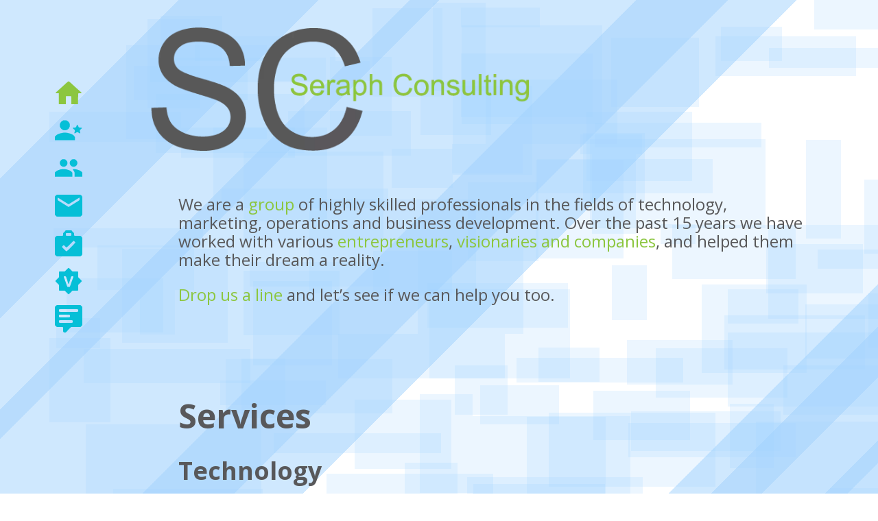

--- FILE ---
content_type: text/html; charset=UTF-8
request_url: https://seraphconsulting.net/yair-zehavi/
body_size: 25857
content:
<!DOCTYPE html>
<html class="no-js" dir="ltr" lang="en-US" prefix="og: https://ogp.me/ns#" prefix="og: https://ogp.me/ns#" itemscope itemtype="https://schema.org/Article">
<head>
    <meta charset="UTF-8">
    <meta name="viewport" content="width=device-width, initial-scale=1">
    
    <link rel="profile" href="https://gmpg.org/xfn/11">
    <link rel="pingback" href="https://seraphconsulting.net/xmlrpc.php">
    <link rel="shortcut icon" href="https://seraphconsulting.net/wp-content/themes/seraph2017/images/favicon.png"/>
    <link rel="apple-touch-icon" sizes="180x180" href="https://seraphconsulting.net/wp-content/themes/seraph2017/images/apple-touch-icon.png">
    <link rel="icon" type="image/png" sizes="32x32" href="https://seraphconsulting.net/wp-content/themes/seraph2017/images/favicon-32x32.png">
    <link rel="icon" type="image/png" sizes="16x16" href="https://seraphconsulting.net/wp-content/themes/seraph2017/images/favicon-16x16.png">
    <link rel="manifest" href="https://seraphconsulting.net/wp-content/themes/seraph2017/site.webmanifest">
        <meta itemprop="description" content="We are a group of highly skilled professionals in the fields of technology, marketing, operations and business development. Over the past 15 years we have worked with various entrepreneurs, visionaries and companies, and helped them make their dream a reality."/>
    <meta itemprop="image" content="https://seraphconsulting.net/wp-content/uploads/2015/11/sharing-logo.jpg"/>
    <meta name="twitter:card" content="summary"/>
    <meta name="twitter:title" content="Seraph Consulting"/>
    <meta name="twitter:description" content="We are a group of highly skilled professionals in the fields of technology, marketing, operations and business development. Over the past 15 years we have worked with various entrepreneurs, visionaries and companies, and helped them make their dream a reality."/>
    <meta name="twitter:image" content="https://seraphconsulting.net/wp-content/uploads/2015/11/sharing-logo.jpg"/>
    <meta property="og:type" content="article"/>
    <meta property="og:url" content="https://seraphconsulting.net"/>
    <meta property="og:title" content="Seraph Consulting"/>
    <meta property="og:description" content="We are a group of highly skilled professionals in the fields of technology, marketing, operations and business development. Over the past 15 years we have worked with various entrepreneurs, visionaries and companies, and helped them make their dream a reality."/>
    <meta property="og:image" content="https://seraphconsulting.net/wp-content/uploads/2015/11/sharing-logo.jpg"/>
    <meta property="og:site_name" content="Seraph Consulting"/>
    <link rel="canonical" href="https://seraphconsulting.net/"/>
    
		<!-- All in One SEO 4.9.3 - aioseo.com -->
		<title>Yair Zehavi | Seraph Consulting</title>
	<meta name="robots" content="max-image-preview:large" />
	<meta name="author" content="seraph"/>
	<link rel="canonical" href="https://seraphconsulting.net/yair-zehavi/" />
	<meta name="generator" content="All in One SEO (AIOSEO) 4.9.3" />
		<meta property="og:locale" content="en_US" />
		<meta property="og:site_name" content="Seraph Consulting | Let Seraph be your technology partner" />
		<meta property="og:type" content="article" />
		<meta property="og:title" content="Yair Zehavi | Seraph Consulting" />
		<meta property="og:url" content="https://seraphconsulting.net/yair-zehavi/" />
		<meta property="article:published_time" content="2017-11-14T17:34:02+00:00" />
		<meta property="article:modified_time" content="2024-04-24T12:15:46+00:00" />
		<meta name="twitter:card" content="summary" />
		<meta name="twitter:title" content="Yair Zehavi | Seraph Consulting" />
		<script type="application/ld+json" class="aioseo-schema">
			{"@context":"https:\/\/schema.org","@graph":[{"@type":"Article","@id":"https:\/\/seraphconsulting.net\/yair-zehavi\/#article","name":"Yair Zehavi | Seraph Consulting","headline":"Yair Zehavi","author":{"@id":"https:\/\/seraphconsulting.net\/author\/seraph\/#author"},"publisher":{"@id":"https:\/\/seraphconsulting.net\/#organization"},"image":{"@type":"ImageObject","url":"https:\/\/seraphconsulting.net\/wp-content\/uploads\/2020\/04\/yair_xelkyh.jpg","width":313,"height":313},"datePublished":"2017-11-14T17:34:02+00:00","dateModified":"2024-04-24T12:15:46+00:00","inLanguage":"en-US","mainEntityOfPage":{"@id":"https:\/\/seraphconsulting.net\/yair-zehavi\/#webpage"},"isPartOf":{"@id":"https:\/\/seraphconsulting.net\/yair-zehavi\/#webpage"},"articleSection":"Team Member"},{"@type":"BreadcrumbList","@id":"https:\/\/seraphconsulting.net\/yair-zehavi\/#breadcrumblist","itemListElement":[{"@type":"ListItem","@id":"https:\/\/seraphconsulting.net#listItem","position":1,"name":"Home","item":"https:\/\/seraphconsulting.net","nextItem":{"@type":"ListItem","@id":"https:\/\/seraphconsulting.net\/category\/team-member\/#listItem","name":"Team Member"}},{"@type":"ListItem","@id":"https:\/\/seraphconsulting.net\/category\/team-member\/#listItem","position":2,"name":"Team Member","item":"https:\/\/seraphconsulting.net\/category\/team-member\/","nextItem":{"@type":"ListItem","@id":"https:\/\/seraphconsulting.net\/yair-zehavi\/#listItem","name":"Yair Zehavi"},"previousItem":{"@type":"ListItem","@id":"https:\/\/seraphconsulting.net#listItem","name":"Home"}},{"@type":"ListItem","@id":"https:\/\/seraphconsulting.net\/yair-zehavi\/#listItem","position":3,"name":"Yair Zehavi","previousItem":{"@type":"ListItem","@id":"https:\/\/seraphconsulting.net\/category\/team-member\/#listItem","name":"Team Member"}}]},{"@type":"Organization","@id":"https:\/\/seraphconsulting.net\/#organization","name":"Seraph Consulting","description":"Let Seraph be your technology partner","url":"https:\/\/seraphconsulting.net\/"},{"@type":"Person","@id":"https:\/\/seraphconsulting.net\/author\/seraph\/#author","url":"https:\/\/seraphconsulting.net\/author\/seraph\/","name":"seraph","image":{"@type":"ImageObject","@id":"https:\/\/seraphconsulting.net\/yair-zehavi\/#authorImage","url":"https:\/\/secure.gravatar.com\/avatar\/b2b6155ea14345a96f10b58bb1bf63f9?s=96&d=mm&r=g","width":96,"height":96,"caption":"seraph"}},{"@type":"WebPage","@id":"https:\/\/seraphconsulting.net\/yair-zehavi\/#webpage","url":"https:\/\/seraphconsulting.net\/yair-zehavi\/","name":"Yair Zehavi | Seraph Consulting","inLanguage":"en-US","isPartOf":{"@id":"https:\/\/seraphconsulting.net\/#website"},"breadcrumb":{"@id":"https:\/\/seraphconsulting.net\/yair-zehavi\/#breadcrumblist"},"author":{"@id":"https:\/\/seraphconsulting.net\/author\/seraph\/#author"},"creator":{"@id":"https:\/\/seraphconsulting.net\/author\/seraph\/#author"},"image":{"@type":"ImageObject","url":"https:\/\/seraphconsulting.net\/wp-content\/uploads\/2020\/04\/yair_xelkyh.jpg","@id":"https:\/\/seraphconsulting.net\/yair-zehavi\/#mainImage","width":313,"height":313},"primaryImageOfPage":{"@id":"https:\/\/seraphconsulting.net\/yair-zehavi\/#mainImage"},"datePublished":"2017-11-14T17:34:02+00:00","dateModified":"2024-04-24T12:15:46+00:00"},{"@type":"WebSite","@id":"https:\/\/seraphconsulting.net\/#website","url":"https:\/\/seraphconsulting.net\/","name":"Seraph Consulting","description":"Let Seraph be your technology partner","inLanguage":"en-US","publisher":{"@id":"https:\/\/seraphconsulting.net\/#organization"}}]}
		</script>
		<!-- All in One SEO -->

<link rel="alternate" type="application/rss+xml" title="Seraph Consulting &raquo; Yair Zehavi Comments Feed" href="https://seraphconsulting.net/yair-zehavi/feed/" />
<link rel='stylesheet' id='aioseo/css/src/vue/standalone/blocks/table-of-contents/global.scss-css' href='https://seraphconsulting.net/wp-content/plugins/all-in-one-seo-pack/dist/Lite/assets/css/table-of-contents/global.e90f6d47.css?ver=4.9.3' type='text/css' media='all' />
<style id='classic-theme-styles-inline-css' type='text/css'>
/*! This file is auto-generated */
.wp-block-button__link{color:#fff;background-color:#32373c;border-radius:9999px;box-shadow:none;text-decoration:none;padding:calc(.667em + 2px) calc(1.333em + 2px);font-size:1.125em}.wp-block-file__button{background:#32373c;color:#fff;text-decoration:none}
</style>
<style id='global-styles-inline-css' type='text/css'>
body{--wp--preset--color--black: #000000;--wp--preset--color--cyan-bluish-gray: #abb8c3;--wp--preset--color--white: #ffffff;--wp--preset--color--pale-pink: #f78da7;--wp--preset--color--vivid-red: #cf2e2e;--wp--preset--color--luminous-vivid-orange: #ff6900;--wp--preset--color--luminous-vivid-amber: #fcb900;--wp--preset--color--light-green-cyan: #7bdcb5;--wp--preset--color--vivid-green-cyan: #00d084;--wp--preset--color--pale-cyan-blue: #8ed1fc;--wp--preset--color--vivid-cyan-blue: #0693e3;--wp--preset--color--vivid-purple: #9b51e0;--wp--preset--gradient--vivid-cyan-blue-to-vivid-purple: linear-gradient(135deg,rgba(6,147,227,1) 0%,rgb(155,81,224) 100%);--wp--preset--gradient--light-green-cyan-to-vivid-green-cyan: linear-gradient(135deg,rgb(122,220,180) 0%,rgb(0,208,130) 100%);--wp--preset--gradient--luminous-vivid-amber-to-luminous-vivid-orange: linear-gradient(135deg,rgba(252,185,0,1) 0%,rgba(255,105,0,1) 100%);--wp--preset--gradient--luminous-vivid-orange-to-vivid-red: linear-gradient(135deg,rgba(255,105,0,1) 0%,rgb(207,46,46) 100%);--wp--preset--gradient--very-light-gray-to-cyan-bluish-gray: linear-gradient(135deg,rgb(238,238,238) 0%,rgb(169,184,195) 100%);--wp--preset--gradient--cool-to-warm-spectrum: linear-gradient(135deg,rgb(74,234,220) 0%,rgb(151,120,209) 20%,rgb(207,42,186) 40%,rgb(238,44,130) 60%,rgb(251,105,98) 80%,rgb(254,248,76) 100%);--wp--preset--gradient--blush-light-purple: linear-gradient(135deg,rgb(255,206,236) 0%,rgb(152,150,240) 100%);--wp--preset--gradient--blush-bordeaux: linear-gradient(135deg,rgb(254,205,165) 0%,rgb(254,45,45) 50%,rgb(107,0,62) 100%);--wp--preset--gradient--luminous-dusk: linear-gradient(135deg,rgb(255,203,112) 0%,rgb(199,81,192) 50%,rgb(65,88,208) 100%);--wp--preset--gradient--pale-ocean: linear-gradient(135deg,rgb(255,245,203) 0%,rgb(182,227,212) 50%,rgb(51,167,181) 100%);--wp--preset--gradient--electric-grass: linear-gradient(135deg,rgb(202,248,128) 0%,rgb(113,206,126) 100%);--wp--preset--gradient--midnight: linear-gradient(135deg,rgb(2,3,129) 0%,rgb(40,116,252) 100%);--wp--preset--font-size--small: 13px;--wp--preset--font-size--medium: 20px;--wp--preset--font-size--large: 36px;--wp--preset--font-size--x-large: 42px;--wp--preset--spacing--20: 0.44rem;--wp--preset--spacing--30: 0.67rem;--wp--preset--spacing--40: 1rem;--wp--preset--spacing--50: 1.5rem;--wp--preset--spacing--60: 2.25rem;--wp--preset--spacing--70: 3.38rem;--wp--preset--spacing--80: 5.06rem;--wp--preset--shadow--natural: 6px 6px 9px rgba(0, 0, 0, 0.2);--wp--preset--shadow--deep: 12px 12px 50px rgba(0, 0, 0, 0.4);--wp--preset--shadow--sharp: 6px 6px 0px rgba(0, 0, 0, 0.2);--wp--preset--shadow--outlined: 6px 6px 0px -3px rgba(255, 255, 255, 1), 6px 6px rgba(0, 0, 0, 1);--wp--preset--shadow--crisp: 6px 6px 0px rgba(0, 0, 0, 1);}:where(.is-layout-flex){gap: 0.5em;}:where(.is-layout-grid){gap: 0.5em;}body .is-layout-flex{display: flex;}body .is-layout-flex{flex-wrap: wrap;align-items: center;}body .is-layout-flex > *{margin: 0;}body .is-layout-grid{display: grid;}body .is-layout-grid > *{margin: 0;}:where(.wp-block-columns.is-layout-flex){gap: 2em;}:where(.wp-block-columns.is-layout-grid){gap: 2em;}:where(.wp-block-post-template.is-layout-flex){gap: 1.25em;}:where(.wp-block-post-template.is-layout-grid){gap: 1.25em;}.has-black-color{color: var(--wp--preset--color--black) !important;}.has-cyan-bluish-gray-color{color: var(--wp--preset--color--cyan-bluish-gray) !important;}.has-white-color{color: var(--wp--preset--color--white) !important;}.has-pale-pink-color{color: var(--wp--preset--color--pale-pink) !important;}.has-vivid-red-color{color: var(--wp--preset--color--vivid-red) !important;}.has-luminous-vivid-orange-color{color: var(--wp--preset--color--luminous-vivid-orange) !important;}.has-luminous-vivid-amber-color{color: var(--wp--preset--color--luminous-vivid-amber) !important;}.has-light-green-cyan-color{color: var(--wp--preset--color--light-green-cyan) !important;}.has-vivid-green-cyan-color{color: var(--wp--preset--color--vivid-green-cyan) !important;}.has-pale-cyan-blue-color{color: var(--wp--preset--color--pale-cyan-blue) !important;}.has-vivid-cyan-blue-color{color: var(--wp--preset--color--vivid-cyan-blue) !important;}.has-vivid-purple-color{color: var(--wp--preset--color--vivid-purple) !important;}.has-black-background-color{background-color: var(--wp--preset--color--black) !important;}.has-cyan-bluish-gray-background-color{background-color: var(--wp--preset--color--cyan-bluish-gray) !important;}.has-white-background-color{background-color: var(--wp--preset--color--white) !important;}.has-pale-pink-background-color{background-color: var(--wp--preset--color--pale-pink) !important;}.has-vivid-red-background-color{background-color: var(--wp--preset--color--vivid-red) !important;}.has-luminous-vivid-orange-background-color{background-color: var(--wp--preset--color--luminous-vivid-orange) !important;}.has-luminous-vivid-amber-background-color{background-color: var(--wp--preset--color--luminous-vivid-amber) !important;}.has-light-green-cyan-background-color{background-color: var(--wp--preset--color--light-green-cyan) !important;}.has-vivid-green-cyan-background-color{background-color: var(--wp--preset--color--vivid-green-cyan) !important;}.has-pale-cyan-blue-background-color{background-color: var(--wp--preset--color--pale-cyan-blue) !important;}.has-vivid-cyan-blue-background-color{background-color: var(--wp--preset--color--vivid-cyan-blue) !important;}.has-vivid-purple-background-color{background-color: var(--wp--preset--color--vivid-purple) !important;}.has-black-border-color{border-color: var(--wp--preset--color--black) !important;}.has-cyan-bluish-gray-border-color{border-color: var(--wp--preset--color--cyan-bluish-gray) !important;}.has-white-border-color{border-color: var(--wp--preset--color--white) !important;}.has-pale-pink-border-color{border-color: var(--wp--preset--color--pale-pink) !important;}.has-vivid-red-border-color{border-color: var(--wp--preset--color--vivid-red) !important;}.has-luminous-vivid-orange-border-color{border-color: var(--wp--preset--color--luminous-vivid-orange) !important;}.has-luminous-vivid-amber-border-color{border-color: var(--wp--preset--color--luminous-vivid-amber) !important;}.has-light-green-cyan-border-color{border-color: var(--wp--preset--color--light-green-cyan) !important;}.has-vivid-green-cyan-border-color{border-color: var(--wp--preset--color--vivid-green-cyan) !important;}.has-pale-cyan-blue-border-color{border-color: var(--wp--preset--color--pale-cyan-blue) !important;}.has-vivid-cyan-blue-border-color{border-color: var(--wp--preset--color--vivid-cyan-blue) !important;}.has-vivid-purple-border-color{border-color: var(--wp--preset--color--vivid-purple) !important;}.has-vivid-cyan-blue-to-vivid-purple-gradient-background{background: var(--wp--preset--gradient--vivid-cyan-blue-to-vivid-purple) !important;}.has-light-green-cyan-to-vivid-green-cyan-gradient-background{background: var(--wp--preset--gradient--light-green-cyan-to-vivid-green-cyan) !important;}.has-luminous-vivid-amber-to-luminous-vivid-orange-gradient-background{background: var(--wp--preset--gradient--luminous-vivid-amber-to-luminous-vivid-orange) !important;}.has-luminous-vivid-orange-to-vivid-red-gradient-background{background: var(--wp--preset--gradient--luminous-vivid-orange-to-vivid-red) !important;}.has-very-light-gray-to-cyan-bluish-gray-gradient-background{background: var(--wp--preset--gradient--very-light-gray-to-cyan-bluish-gray) !important;}.has-cool-to-warm-spectrum-gradient-background{background: var(--wp--preset--gradient--cool-to-warm-spectrum) !important;}.has-blush-light-purple-gradient-background{background: var(--wp--preset--gradient--blush-light-purple) !important;}.has-blush-bordeaux-gradient-background{background: var(--wp--preset--gradient--blush-bordeaux) !important;}.has-luminous-dusk-gradient-background{background: var(--wp--preset--gradient--luminous-dusk) !important;}.has-pale-ocean-gradient-background{background: var(--wp--preset--gradient--pale-ocean) !important;}.has-electric-grass-gradient-background{background: var(--wp--preset--gradient--electric-grass) !important;}.has-midnight-gradient-background{background: var(--wp--preset--gradient--midnight) !important;}.has-small-font-size{font-size: var(--wp--preset--font-size--small) !important;}.has-medium-font-size{font-size: var(--wp--preset--font-size--medium) !important;}.has-large-font-size{font-size: var(--wp--preset--font-size--large) !important;}.has-x-large-font-size{font-size: var(--wp--preset--font-size--x-large) !important;}
.wp-block-navigation a:where(:not(.wp-element-button)){color: inherit;}
:where(.wp-block-post-template.is-layout-flex){gap: 1.25em;}:where(.wp-block-post-template.is-layout-grid){gap: 1.25em;}
:where(.wp-block-columns.is-layout-flex){gap: 2em;}:where(.wp-block-columns.is-layout-grid){gap: 2em;}
.wp-block-pullquote{font-size: 1.5em;line-height: 1.6;}
</style>
<link rel='stylesheet' id='contact-form-7-css' href='https://seraphconsulting.net/wp-content/plugins/contact-form-7/includes/css/styles.css?ver=5.9.8' type='text/css' media='all' />
<link rel="https://api.w.org/" href="https://seraphconsulting.net/wp-json/" /><link rel="alternate" type="application/json" href="https://seraphconsulting.net/wp-json/wp/v2/posts/785" /><link rel="EditURI" type="application/rsd+xml" title="RSD" href="https://seraphconsulting.net/xmlrpc.php?rsd" />
<link rel='shortlink' href='https://seraphconsulting.net/?p=785' />
<link rel="alternate" type="application/json+oembed" href="https://seraphconsulting.net/wp-json/oembed/1.0/embed?url=https%3A%2F%2Fseraphconsulting.net%2Fyair-zehavi%2F" />
<link rel="alternate" type="text/xml+oembed" href="https://seraphconsulting.net/wp-json/oembed/1.0/embed?url=https%3A%2F%2Fseraphconsulting.net%2Fyair-zehavi%2F&#038;format=xml" />

    <link rel="preconnect" href="https://fonts.gstatic.com/" crossorigin>
    <link rel="preload" href="https://fonts.googleapis.com/css?family=Open+Sans:400,700&subset=latin,cyrillic&display=swap" as="font">

    <style>html{line-height:1.15;-ms-text-size-adjust:100%;-webkit-text-size-adjust:100%}body{margin:0}article,nav{display:block}h1{font-size:2em;margin:.67em 0}a{background-color:transparent;-webkit-text-decoration-skip:objects}img{border-style:none}input,textarea{font-family:sans-serif;font-size:100%;line-height:1.15;margin:0}input{overflow:visible}[type=submit]{-webkit-appearance:button}[type=submit]::-moz-focus-inner{border-style:none;padding:0}[type=submit]:-moz-focusring{outline:1px dotted ButtonText}textarea{overflow:auto}::-webkit-file-upload-button{-webkit-appearance:button;font:inherit}canvas{display:inline-block}body{font-family:open sans,sans-serif}.background-pattern{position:fixed;top:0;left:0;bottom:0;right:0;overflow:hidden}.background-pattern .square{background-color:rgba(160,211,254,.2);position:absolute}nav{position:fixed;z-index:2}nav .toggle{position:fixed;left:0;top:0;right:0;height:40px;background:#cfe9fe}nav .toggle img{width:20px;margin:10px 0 0 10px}nav a{width:20px;height:20px;display:block;background-repeat:no-repeat;background-position:center;margin:0 auto 15px}article{text-align:left;color:#58585a;position:relative;z-index:1;clear:both}article a{color:#8cc63f;text-decoration:none}.tab-content{display:none}.logo{position:fixed;top:0;left:50px;right:0;z-index:3}.top{display:none}#page-team .team-item{text-align:center;float:left;margin-bottom:10px}#page-team .team-item img{float:left;width:90px;height:90px}#page-team .team-item-name{float:left;line-height:27px;text-align:left;width:30%}#page-contact p{line-height:26px}#page-contact input[type=text],input[type=email],textarea{border:1px solid rgba(0,0,0,.3);background:rgba(255,255,255,.8)}#page-contact input[type=submit]{border:1px solid rgba(0,0,0,.3);background:rgba(255,255,255,.8);padding:10px 40px}#page-contact div.wpcf7-response-output{margin:2em 0 1em;padding:.3em .4em}#page-projects .project-item{float:left}#page-projects .project-item-pic-container{background-color:#fff;padding:10px;margin:10px;display:block;overflow:hidden}#page-projects .project-item-pic{max-height:40px;max-width:100%;width:auto}#page-ventures .venture-item{float:left}#page-ventures .venture-item-pic-container{background-color:#fff;padding:10px;margin:10px;display:block;overflow:hidden}#page-ventures .venture-item-pic{max-height:40px;max-width:100%;width:auto}nav{left:10px;top:40px}nav .items{position:fixed;left:-100px;background:#cfe9fe}nav .items a{margin:15px 10px;background-size:100% auto}#pages{width:100%}article{padding:60px 0 20px;margin:0 20px;font-size:16px}#page-home{padding-top:80px}.logo img{height:30px;padding:5px 0 0}.team-item{width:30%;padding:1.5%}input[type=text],input[type=email],textarea{width:100%}@media (min-width:576px){.team-item{width:33%;padding:0;margin-bottom:20px}.team-item img{padding-right:10px}article{font-size:18px}}section #huge_it_videogallery #fullPreview{background-color:#333;border-top:2px solid #333;border-bottom:2px solid #333;padding:50px 0 30px;display:none}section #huge_it_videogallery li{display:inline-block;vertical-align:top;position:relative}nav a svg{width: 100%; height: 100%}</style>


</head>
<body class="post-template-default single single-post postid-785 single-format-standard">
<div id="pages" class="hfeed site ">
    <article id="page-home">
  <div class="container">
    <p>We are a <a data-page-id="team">group</a> of highly skilled professionals in the fields of technology, marketing, operations and business development. Over the past 15 years we have worked with various <a data-page-id="projects">entrepreneurs</a>,
<a data-page-id="ventures">visionaries and companies</a>, and helped them make their dream a reality.</p>
<p><a data-page-id="contact">Drop us a line</a> and let’s see if we can help you too.</p>
  </div>
</article>
<article id="page-services">
  <div class="container">
    <h1>Services</h1>
<h2>Technology</h2>
<p>From project initiation to full blown, turn-key solutions, we employ
the latest web &amp; open source <a href="#wordcloud">technologies</a> to the fullest.</p>
<style>
  #techs {
    position: relative;
    width: 100%;
    height: 500px;
    margin: 0 auto;
    display: none;
  }
  #techs.visible {
    display: block;
  }
  #tech {
    display: none;
    position: absolute;
    -webkit-box-shadow: 0 0 10px 2px rgba(147,255,2,0.5); box-shadow: 0 0 10px 2px rgba(147,255,2,0.5);
    -webkit-border-radius: 10px; border-radius: 10px;
    background: rgba(147,255,2,0.5);
  }
  #cloud {
    position: absolute;
  }
</style>
<div id="techs">
<div id="tech"></div>
<p>  <canvas id="cloud" width="920" height="400"></canvas>
</div>
<p><script>
window.seraph ={};
    window.seraph.techsList = { "React native": {weight: 16 , url: "http://www.reactnative.com/" }, "ReactJS": {weight: 28 , url: "https://reactjs.org/" }, "Docker": {weight: 18 , url: "https://www.docker.com/" }, "Parse server": {weight: 24 , url: "https://parseplatform.org/" }, "Loopback.io": {weight: 24 , url: "https://loopback.io/" }, "Tensorflow": {weight: 24 , url: "https://www.tensorflow.org/" }, "Android Studio": {weight: 18 , url: "https://developer.android.com/studio/index.html" }, "Xamarin": {weight: 24 , url: "https://www.xamarin.com/" }, "CocoaPods": {weight: 20 , url: "https://cocoapods.org/" }, "PhotoBulk": {weight: 12 , url: "http://www.eltima.com/products/bulk-photo-editor.html" }, "EGOCache": {weight: 12 , url: "https://github.com/enormego/EGOCache" }, "MBProgressHUD": {weight: 12 , url: "https://github.com/jdg/MBProgressHUD" }, "SBJson": {weight: 14 , url: "http://www.sbjson.org/" }, "LibreOffice": {weight: 14 , url: "https://www.libreoffice.org/" }, "Hurl.it": {weight: 16 , url: "https://www.hurl.it/" }, "API Fortress": {weight: 20 , url: "http://apifortress.com/" }, "OpenSSL": {weight: 18 , url: "https://www.openssl.org/" }, "APNS": {weight: 18 , url: "https://developer.apple.com/library/ios/documentation/NetworkingInternet/Conceptual/RemoteNotificationsPG/Chapters/ApplePushService.html" }, "VB .NET": {weight: 16 , url: "https://msdn.microsoft.com/en-us/library/aa903378(v=vs.71).aspx" }, "Objective C": {weight: 22 , url: "https://developer.apple.com/library/mac/documentation/Cocoa/Conceptual/ProgrammingWithObjectiveC/Introduction/Introduction.html" }, "C++": {weight: 24 , url: "http://www.cplusplus.com/" }, "C": {weight: 21 , url: "http://www.cprogramming.com/" }, "IcoMoon": {weight: 18 , url: "https://icomoon.io/" }, "REST API": {weight: 23 , url: "http://www.restapitutorial.com/" }, "Parse": {weight: 18 , url: "https://parse.com/" }, "SOMotionDetector": {weight: 22 , url: "https://github.com/SocialObjects-Software/SOMotionDetector" }, "Code::Blocks": {weight: 18 , url: "http://www.codeblocks.org/" }, "Matlab": {weight: 20 , url: "http://se.mathworks.com/products/matlab/" }, "sqllite": {weight: 22 , url: "https://www.sqlite.org/" }, "Reachability": {weight: 16 , url: "https://github.com/tonymillion/Reachability" }, "AFNetworking": {weight: 18 , url: "https://github.com/AFNetworking/AFNetworking" }, "Fabric.io": {weight: 22 , url: "https://fabric.io/" }, "Crashlytics": {weight: 20 , url: "https://try.crashlytics.com/" }, ".NET Framework": {weight: 20 , url: "https://www.microsoft.com/net/" }, "Visual Studio": {weight: 16 , url: "https://www.visualstudio.com/" }, "Mac OS X": {weight: 18 , url: "http://www.apple.com/osx/" }, "Android": {weight: 20 , url: "https://www.android.com/" }, "iOS": {weight: 20 , url: "http://www.apple.com/ios/" }, "XCode": {weight: 24 , url: "https://developer.apple.com/xcode/" }, "GitHub": {weight: 22 , url: "https://github.com/" }, "BitBucket": {weight: 18 , url: "https://bitbucket.org/" }, "Git": {weight: 18 , url: "https://git-scm.com/" }, "Cloudinary": {weight: 22 , url: "http://cloudinary.com/" }, "Cardcom": {weight: 14 , url: "https://www.cardcom.co.il/" }, "PayPal": {weight: 18 , url: "https://www.paypal.com/ee/webapps/mpp/home" }, "Twitter developers": {weight: 14 , url: "https://dev.twitter.com/" }, "FB developers": {weight: 16 , url: "https://developers.facebook.com/" }, "WordPress": {weight: 23 , url: "https://wordpress.org/" }, "gulp.js": {weight: 18 , url: "http://gulpjs.com/" }, "Bootstrap": {weight: 22 , url: "http://getbootstrap.com/" }, "Less.js": {weight: 18 , url: "http://lesscss.org/" }, "CSS": {weight: 21 , url: "http://www.w3.org/Style/CSS/Overview.en.html" }, "JavaScript": {weight: 20 , url: "https://www.javascript.com/" }, "AJAX": {weight: 20 , url: "http://api.jquery.com/jquery.ajax/" }, "jQuery": {weight: 21 , url: "https://jquery.com/" }, "AngularJS": {weight: 26 , url: "https://angularjs.org/" }, "Oracle": {weight: 24 , url: "https://www.oracle.com/index.html" }, "MongoDB": {weight: 18 , url: "https://www.mongodb.org/" }, "VMWare": {weight: 20 , url: "http://www.vmware.com/" }, "Hadoop": {weight: 18 , url: "https://hadoop.apache.org/" }, "PHP-FPM": {weight: 22 , url: "http://php-fpm.org/" }, "AWS": {weight: 23 , url: "https://aws.amazon.com/" }, "Serapim REST-based API engine": {weight: 25 , url: "https://bitbucket.org/SeraphConsulting/yii-serapim" }, "memcached": {weight: 18 , url: "http://memcached.org/" }, "Yii PHP framework": {weight: 20 , url: "http://www.yiiframework.com/" }, "Apache2": {weight: 24 , url: "https://httpd.apache.org/" }, "NGINX": {weight: 25 , url: "http://nginx.org/" }, "MySQL": {weight: 22 , url: "https://www.mysql.com/" }, "PHP": {weight: 28 , url: "https://www.php.net/" }, "Varnish": {weight: 20 , url: "https://www.varnish-cache.org/" }, "Ubuntu": {weight: 24 , url: "https://www.ubuntu.com/" },  };
</script></p>
<h2>Business</h2>
<p>From concept development &amp; market analysis, via design, and up
to operation, we offer full product cycle coverage.</p>
<h2>Strategy</h2>
<p>We offer strategy development, innovation, branding and marketing
services. Real, implementable recommendations and executions
included.</p>
  </div>
</article>

<article id="page-team">
    <div class="container">
        <h1>Team</h1>
        <div class="team-list">
                            
                                    <a href="https://www.linkedin.com/in/uriavissar" target="_blank" class="team-item" rel="noopener">
                
                                <div class="team-item-pic"
                     style="display: block;background-position: center;background-repeat: no-repeat; background-image: url(https://seraphconsulting.net/wp-content/uploads/2015/02/uri-1-120x120.jpg);background-size: cover;"></div>
                <div class="team-item-name">Uri Avissar</div>
                                
                                    </a>
                                            
                                    <a href="http://www.yaelavissar.com/" target="_blank" class="team-item" rel="noopener">
                
                                <div class="team-item-pic"
                     style="display: block;background-position: center;background-repeat: no-repeat; background-image: url(https://seraphconsulting.net/wp-content/uploads/2020/04/yael_f6lso7.jpg);background-size: cover;"></div>
                <div class="team-item-name">Yael Avissar</div>
                                
                                    </a>
                                            
                                    <a href="https://www.linkedin.com/in/guygoldhagen/" target="_blank" class="team-item" rel="noopener">
                
                                <div class="team-item-pic"
                     style="display: block;background-position: center;background-repeat: no-repeat; background-image: url(https://seraphconsulting.net/wp-content/uploads/2016/01/GG-Head-Shot-Clean-120x120.jpg);background-size: cover;"></div>
                <div class="team-item-name">Guy Goldhagen</div>
                                
                                    </a>
                                            
                                    <a href="https://www.linkedin.com/in/pinion" target="_blank" class="team-item" rel="noopener">
                
                                <div class="team-item-pic"
                     style="display: block;background-position: center;background-repeat: no-repeat; background-image: url(https://seraphconsulting.net/wp-content/uploads/2020/04/liad_i61v6b.jpg);background-size: cover;"></div>
                <div class="team-item-name">Liad Bokovsky</div>
                                
                                    </a>
                                            
                                    <a href="https://ua.linkedin.com/in/smilight" target="_blank" class="team-item" rel="noopener">
                
                                <div class="team-item-pic"
                     style="display: block;background-position: center;background-repeat: no-repeat; background-image: url(https://seraphconsulting.net/wp-content/uploads/2015/11/alex-120x137.png);background-size: cover;"></div>
                <div class="team-item-name">Alex Pershing</div>
                                
                                    </a>
                                            
                                    <a href="https://www.behance.net/mariamukha" target="_blank" class="team-item" rel="noopener">
                
                                <div class="team-item-pic"
                     style="display: block;background-position: center;background-repeat: no-repeat; background-image: url(https://seraphconsulting.net/wp-content/uploads/2020/04/masha_cv8dud.jpg);background-size: cover;"></div>
                <div class="team-item-name">Maria Mukha</div>
                                
                                    </a>
                                            
                                    <a href="https://www.linkedin.com/in/nsikak-bassey-60081538" target="_blank" class="team-item" rel="noopener">
                
                                <div class="team-item-pic"
                     style="display: block;background-position: center;background-repeat: no-repeat; background-image: url(https://seraphconsulting.net/wp-content/uploads/2020/04/03e94a3_ob0aci-120x120.jpg);background-size: cover;"></div>
                <div class="team-item-name">Nsikak Bassey</div>
                                
                                    </a>
                                            
                                    <a href="https://www.linkedin.com/in/davidbemerguy/" target="_blank" class="team-item" rel="noopener">
                
                                <div class="team-item-pic"
                     style="display: block;background-position: center;background-repeat: no-repeat; background-image: url(https://seraphconsulting.net/wp-content/uploads/2020/04/david_vvbnh6-120x120.jpg);background-size: cover;"></div>
                <div class="team-item-name">David Bemerguy</div>
                                
                                    </a>
                                            
                                    <a href="https://www.linkedin.com/in/yairzehavi/" target="_blank" class="team-item" rel="noopener">
                
                                <div class="team-item-pic"
                     style="display: block;background-position: center;background-repeat: no-repeat; background-image: url(https://seraphconsulting.net/wp-content/uploads/2020/04/yair_xelkyh-120x120.jpg);background-size: cover;"></div>
                <div class="team-item-name">Yair Zehavi</div>
                                
                                    </a>
                                            
                                    <a href="https://www.linkedin.com/in/ordan/" target="_blank" class="team-item" rel="noopener">
                
                                <div class="team-item-pic"
                     style="display: block;background-position: center;background-repeat: no-repeat; background-image: url(https://seraphconsulting.net/wp-content/uploads/2017/11/TockerOren-120x113.jpg);background-size: cover;"></div>
                <div class="team-item-name">Oren Tocker</div>
                                
                                    </a>
                                            
                                    <a href="http://www.fit2page.co.il/" target="_blank" class="team-item" rel="noopener">
                
                                <div class="team-item-pic"
                     style="display: block;background-position: center;background-repeat: no-repeat; background-image: url(https://seraphconsulting.net/wp-content/uploads/2018/01/IMG-20180123-WA0002-120x120.jpg);background-size: cover;"></div>
                <div class="team-item-name">Tali Shlomovitz</div>
                                
                                    </a>
                                            
                                    <a href="https://www.linkedin.com/in/fedefrappi/" target="_blank" class="team-item" rel="noopener">
                
                                <div class="team-item-pic"
                     style="display: block;background-position: center;background-repeat: no-repeat; background-image: url(https://seraphconsulting.net/wp-content/uploads/2020/03/federico-120x120.jpg);background-size: cover;"></div>
                <div class="team-item-name">Federico Frappi</div>
                                
                                    </a>
                                            
                                    <a href="https://www.linkedin.com/in/matteinn/" target="_blank" class="team-item" rel="noopener">
                
                                <div class="team-item-pic"
                     style="display: block;background-position: center;background-repeat: no-repeat; background-image: url(https://seraphconsulting.net/wp-content/uploads/2020/03/matteoI-120x120.jpg);background-size: cover;"></div>
                <div class="team-item-name">Matteo Innocenti</div>
                                
                                    </a>
                                    </div>
    </div>
</article>
<article id="page-contact">
    <div class="container">
        <div class="wpcf7 no-js" id="wpcf7-f16-o1" lang="en-US" dir="ltr">
<div class="screen-reader-response">
<p role="status" aria-live="polite" aria-atomic="true">
<ul></ul>
</div>
<form action="/yair-zehavi/#wpcf7-f16-o1" method="post" class="wpcf7-form init" aria-label="Contact form" novalidate="novalidate" data-status="init">
<div style="display: none;">
<input type="hidden" name="_wpcf7" value="16" />
<input type="hidden" name="_wpcf7_version" value="5.9.8" />
<input type="hidden" name="_wpcf7_locale" value="en_US" />
<input type="hidden" name="_wpcf7_unit_tag" value="wpcf7-f16-o1" />
<input type="hidden" name="_wpcf7_container_post" value="0" />
<input type="hidden" name="_wpcf7_posted_data_hash" value="" />
</div>
<h1>Contact
</h1>
<p>Name
</p>
<p><span class="wpcf7-form-control-wrap" data-name="your-name"><input size="40" maxlength="400" class="wpcf7-form-control wpcf7-text wpcf7-validates-as-required" aria-required="true" aria-invalid="false" value="" type="text" name="your-name" /></span>
</p>
<p>E-mail
</p>
<p><span class="wpcf7-form-control-wrap" data-name="your-email"><input size="40" maxlength="400" class="wpcf7-form-control wpcf7-email wpcf7-validates-as-required wpcf7-text wpcf7-validates-as-email" aria-required="true" aria-invalid="false" value="" type="email" name="your-email" /></span>
</p>
<p>Subject
</p>
<p><span class="wpcf7-form-control-wrap" data-name="your-subject"><input size="40" maxlength="400" class="wpcf7-form-control wpcf7-text wpcf7-validates-as-required" aria-required="true" aria-invalid="false" value="" type="text" name="your-subject" /></span>
</p>
<p>Message
</p>
<p><span class="wpcf7-form-control-wrap" data-name="your-message"><textarea cols="40" rows="10" maxlength="2000" class="wpcf7-form-control wpcf7-textarea wpcf7-validates-as-required" aria-required="true" aria-invalid="false" name="your-message"></textarea></span>
</p>
<p><input class="wpcf7-form-control wpcf7-submit has-spinner" type="submit" value="Send" />
</p>
<p style="display: none !important;" class="akismet-fields-container" data-prefix="_wpcf7_ak_"><label>&#916;<textarea name="_wpcf7_ak_hp_textarea" cols="45" rows="8" maxlength="100"></textarea></label><input type="hidden" id="ak_js_1" name="_wpcf7_ak_js" value="44"/><script>document.getElementById( "ak_js_1" ).setAttribute( "value", ( new Date() ).getTime() );</script></p>
<div class="wpcf7-response-output" aria-hidden="true"></div>
</form>
</div>
    </div>
</article><article id="page-projects">
    
    <div class="container ">
        <h1>Projects</h1>
        <div class="clients-list">

            <div class="tabs">
                <div class="tab-items">
                    <a class="tab-item" href="#" data-tab-id="web-apps">Web Apps</a>
                    <a class="tab-item" href="#" data-tab-id="mobile-apps">Mobile Apps</a>
                    <a class="tab-item" href="#" data-tab-id="consulting">Consulting</a>
                    <a class="tab-item" href="#" data-tab-id="project-management">Project Management</a>
                </div>
                <div class="tab-contents">
                    <div class="tab-content" id="tab-web-apps">
                                                                                        
                                <div class="project-item">
                                                                                                                    <div class="project-item-pic-container">
                                            <img src="https://seraphconsulting.net/wp-content/uploads/2020/04/cardtlv-com_altn4b.png" class="project-item-pic"
                                                 width="59" height="52"
                                                 alt="cardtlv.com web application">
                                        </div>
                                                                        </div>
                                                                                            
                                <div class="project-item">
                                    <a href="http://cartodrive.co.il" target="_blank" rel="noopener">                                                                                <div class="project-item-pic-container">
                                            <img src="https://seraphconsulting.net/wp-content/uploads/2020/04/cartodrive-co-il_tnlixa-206x60.png" class="project-item-pic"
                                                 width="206" height="60"
                                                 alt="cartodrive.co.il web application">
                                        </div>
                                        </a>                                </div>
                                                                                            
                                <div class="project-item">
                                                                                                                    <div class="project-item-pic-container">
                                            <img src="https://seraphconsulting.net/wp-content/uploads/2020/04/kiddo_f9mh2p.png" class="project-item-pic"
                                                 width="145" height="43"
                                                 alt="kiddo web application">
                                        </div>
                                                                        </div>
                                                                                            
                                <div class="project-item">
                                                                                                                    <div class="project-item-pic-container">
                                            <img src="https://seraphconsulting.net/wp-content/uploads/2020/04/lightech-group-co-il_kxnlsh-220x60.png" class="project-item-pic"
                                                 width="220" height="60"
                                                 alt="lightech-group.co.il web application">
                                        </div>
                                                                        </div>
                                                                                            
                                <div class="project-item">
                                    <a href="http://metaglossary.com/" target="_blank" rel="noopener">                                                                                <div class="project-item-pic-container">
                                            <img src="https://seraphconsulting.net/wp-content/uploads/2020/04/metaglossary-com_ixvnzv-178x60.png" class="project-item-pic"
                                                 width="178" height="60"
                                                 alt="metaglossary.com web application">
                                        </div>
                                        </a>                                </div>
                                                                                            
                                <div class="project-item">
                                                                                                                    <div class="project-item-pic-container">
                                            <img src="https://seraphconsulting.net/wp-content/uploads/2020/04/myv-co-il_qaeza4.png" class="project-item-pic"
                                                 width="174" height="49"
                                                 alt="myv-co-il web application">
                                        </div>
                                                                        </div>
                                                                                            
                                <div class="project-item">
                                                                                                                    <div class="project-item-pic-container">
                                            <img src="https://seraphconsulting.net/wp-content/uploads/2020/04/naijaleaks-org_num8sd-204x60.png" class="project-item-pic"
                                                 width="204" height="60"
                                                 alt="naijaleaks.org web application">
                                        </div>
                                                                        </div>
                                                                                            
                                <div class="project-item">
                                    <a href="http://talkspace.com/" target="_blank" rel="noopener">                                                                                <div class="project-item-pic-container">
                                            <img src="https://seraphconsulting.net/wp-content/uploads/2020/04/talktala-com_bzzzse.png" class="project-item-pic"
                                                 width="164" height="35"
                                                 alt="talktala.com web application">
                                        </div>
                                        </a>                                </div>
                                                                                            
                                <div class="project-item">
                                                                                                                    <div class="project-item-pic-container">
                                            <img src="https://seraphconsulting.net/wp-content/uploads/2020/04/zaki4u-co-il_bygry0-102x60.png" class="project-item-pic"
                                                 width="102" height="60"
                                                 alt="zaki4u.co.il web application">
                                        </div>
                                                                        </div>
                                                                                            
                                <div class="project-item">
                                    <a href="http://zonability.com/" target="_blank" rel="noopener">                                                                                <div class="project-item-pic-container">
                                            <img src="https://seraphconsulting.net/wp-content/uploads/2020/04/zonability-com_kgjkdy.png" class="project-item-pic"
                                                 width="130" height="41"
                                                 alt="zonability.com web application">
                                        </div>
                                        </a>                                </div>
                                                                                            
                                <div class="project-item">
                                                                                                                    <div class="project-item-pic-container">
                                            <img src="https://seraphconsulting.net/wp-content/uploads/2020/04/magen-israel-com_mvx8i3-308x60.png" class="project-item-pic"
                                                 width="308" height="60"
                                                 alt="magen-israel.com web application">
                                        </div>
                                                                        </div>
                                                                                            
                                <div class="project-item">
                                                                                                                    <div class="project-item-pic-container">
                                            <img src="https://seraphconsulting.net/wp-content/uploads/2020/04/avissarhouse1_nxu1w5.png" class="project-item-pic"
                                                 width="140" height="45"
                                                 alt="Avissar House web application">
                                        </div>
                                                                        </div>
                                                                                            
                                <div class="project-item">
                                                                                                                    <div class="project-item-pic-container">
                                            <img src="https://seraphconsulting.net/wp-content/uploads/2020/04/TheDailyWesternlogo1_ule7p3.png" class="project-item-pic"
                                                 width="140" height="45"
                                                 alt="thedailywestern.com web application">
                                        </div>
                                                                        </div>
                                                                                            
                                <div class="project-item">
                                                                                                                    <div class="project-item-pic-container">
                                            <img src="https://seraphconsulting.net/wp-content/uploads/2020/04/fustuk-logo_hu8vff.png" class="project-item-pic"
                                                 width="140" height="45"
                                                 alt="fustuk.com web application">
                                        </div>
                                                                        </div>
                                                                                            
                                <div class="project-item">
                                                                                                                    <div class="project-item-pic-container">
                                            <img src="https://seraphconsulting.net/wp-content/uploads/2020/04/sphereup-com_cz0xbm.png" class="project-item-pic"
                                                 width="160" height="37"
                                                 alt="sphereup.com web application">
                                        </div>
                                                                        </div>
                                                                                            
                                <div class="project-item">
                                                                                                                    <div class="project-item-pic-container">
                                            <img src="https://seraphconsulting.net/wp-content/uploads/2020/04/logo_crowdmii_tos0ri-206x60.png" class="project-item-pic"
                                                 width="206" height="60"
                                                 alt="crowdmii.com web application">
                                        </div>
                                                                        </div>
                                                                                            
                                <div class="project-item">
                                                                                                                    <div class="project-item-pic-container">
                                            <img src="https://seraphconsulting.net/wp-content/uploads/2020/04/logo_rgacrb-242x60.png" class="project-item-pic"
                                                 width="242" height="60"
                                                 alt="bw2color.com web application">
                                        </div>
                                                                        </div>
                                                                                            
                                <div class="project-item">
                                                                                                                    <div class="project-item-pic-container">
                                            <img src="https://seraphconsulting.net/wp-content/uploads/2020/04/d05wG82Q_400x400_tqk3pj-60x60.png" class="project-item-pic"
                                                 width="60" height="60"
                                                 alt="kudeapp.com web application">
                                        </div>
                                                                        </div>
                                                                                            
                                <div class="project-item">
                                    <a href="http://ordanco.co.il" target="_blank" rel="noopener">                                                                                <div class="project-item-pic-container">
                                            <img src="https://seraphconsulting.net/wp-content/uploads/2020/04/logo_ordanco2-e1457612318565_zmmkxh-200x60.png" class="project-item-pic"
                                                 width="200" height="60"
                                                 alt="ordanco.co.il web application">
                                        </div>
                                        </a>                                </div>
                                                                                            
                                <div class="project-item">
                                    <a href="http://gatoleads.com" target="_blank" rel="noopener">                                                                                <div class="project-item-pic-container">
                                            <img src="https://seraphconsulting.net/wp-content/uploads/2020/04/gatoleadsltd2_frcv6e.jpg" class="project-item-pic"
                                                 width="160" height="59"
                                                 alt="gatoleads.com web application">
                                        </div>
                                        </a>                                </div>
                                                                                            
                                <div class="project-item">
                                    <a href="http://waterfall-security.com" target="_blank" rel="noopener">                                                                                <div class="project-item-pic-container">
                                            <img src="https://seraphconsulting.net/wp-content/uploads/2020/04/waterfall_muunmr-318x60.png" class="project-item-pic"
                                                 width="318" height="60"
                                                 alt="waterfall-security.com web application">
                                        </div>
                                        </a>                                </div>
                                                                                            
                                <div class="project-item">
                                                                                                                    <div class="project-item-pic-container">
                                            <img src="https://seraphconsulting.net/wp-content/uploads/2020/04/new_logo_p2qfvw-71x60.jpg" class="project-item-pic"
                                                 width="71" height="60"
                                                 alt="magnetoti.com web application">
                                        </div>
                                                                        </div>
                                                                                            
                                <div class="project-item">
                                    <a href="http://xcape.co.il" target="_blank" rel="noopener">                                                                                <div class="project-item-pic-container">
                                            <img src="https://seraphconsulting.net/wp-content/uploads/2020/04/xcape_uk2i78-176x60.jpg" class="project-item-pic"
                                                 width="176" height="60"
                                                 alt="xcape.co.il web application">
                                        </div>
                                        </a>                                </div>
                                                                                            
                                <div class="project-item">
                                    <a href="http://ng.paymeservice.com" target="_blank" rel="noopener">                                                                                <div class="project-item-pic-container">
                                            <img src="https://seraphconsulting.net/wp-content/uploads/2020/04/PayMe_htswva.png" class="project-item-pic"
                                                 width="205" height="40"
                                                 alt="ng.paymeservice.com web application">
                                        </div>
                                        </a>                                </div>
                                                                                            
                                <div class="project-item">
                                    <a href="http://www.trancentral.tv" target="_blank" rel="noopener">                                                                                <div class="project-item-pic-container">
                                            <img src="https://seraphconsulting.net/wp-content/uploads/2020/04/trancentral-1_s9kh87-199x60.png" class="project-item-pic"
                                                 width="199" height="60"
                                                 alt="www.trancentral.tv web application">
                                        </div>
                                        </a>                                </div>
                                                                                            
                                <div class="project-item">
                                    <a href="http://www.glidebros.com" target="_blank" rel="noopener">                                                                                <div class="project-item-pic-container">
                                            <img src="https://seraphconsulting.net/wp-content/uploads/2020/04/glidebros_bnflwa-101x60.jpg" class="project-item-pic"
                                                 width="101" height="60"
                                                 alt="www.glidebros.com web application">
                                        </div>
                                        </a>                                </div>
                                                                                            
                                <div class="project-item">
                                    <a href="http://www.technostation.tv" target="_blank" rel="noopener">                                                                                <div class="project-item-pic-container">
                                            <img src="https://seraphconsulting.net/wp-content/uploads/2020/04/technostation_no0rva-206x60.png" class="project-item-pic"
                                                 width="206" height="60"
                                                 alt="www.technostation.tv web application">
                                        </div>
                                        </a>                                </div>
                                                                                            
                                <div class="project-item">
                                    <a href="https://levgroupmedia.com/" target="_blank" rel="noopener">                                                                                <div class="project-item-pic-container">
                                            <img src="https://seraphconsulting.net/wp-content/uploads/2020/04/levgroup_b25qvf-93x60.jpg" class="project-item-pic"
                                                 width="93" height="60"
                                                 alt="www.levgroupmedia.com/ web application">
                                        </div>
                                        </a>                                </div>
                                                                                            
                                <div class="project-item">
                                    <a href="http://zoomd.com" target="_blank" rel="noopener">                                                                                <div class="project-item-pic-container">
                                            <img src="https://seraphconsulting.net/wp-content/uploads/2020/04/zoomd_o8qqr2-192x60.png" class="project-item-pic"
                                                 width="192" height="60"
                                                 alt="zoomd.com web application">
                                        </div>
                                        </a>                                </div>
                                                                                            
                                <div class="project-item">
                                    <a href="http://tin.tv" target="_blank" rel="noopener">                                                                                <div class="project-item-pic-container">
                                            <img src="https://seraphconsulting.net/wp-content/uploads/2020/04/2_ajljej-110x60.png" class="project-item-pic"
                                                 width="110" height="60"
                                                 alt="tin.tv web application">
                                        </div>
                                        </a>                                </div>
                                                                                            
                                <div class="project-item">
                                    <a href="http://cottonimages.com" target="_blank" rel="noopener">                                                                                <div class="project-item-pic-container">
                                            <img src="https://seraphconsulting.net/wp-content/uploads/2020/04/logo1_egecub-129x60.jpg" class="project-item-pic"
                                                 width="129" height="60"
                                                 alt="cottonimages.com web application">
                                        </div>
                                        </a>                                </div>
                                                                                            
                                <div class="project-item">
                                                                                                                    <div class="project-item-pic-container">
                                            <img src="https://seraphconsulting.net/wp-content/uploads/2020/04/clipviral_uowh5a-259x60.jpg" class="project-item-pic"
                                                 width="259" height="60"
                                                 alt="clipviral.net web application">
                                        </div>
                                                                        </div>
                                                                                            
                                <div class="project-item">
                                                                                                                    <div class="project-item-pic-container">
                                            <img src="https://seraphconsulting.net/wp-content/uploads/2020/04/logo-Bnadiv_lqo8s2-85x60.jpg" class="project-item-pic"
                                                 width="85" height="60"
                                                 alt="Bnadiv web application">
                                        </div>
                                                                        </div>
                                                                                            
                                <div class="project-item">
                                    <a href="http://tutitu.tv" target="_blank" rel="noopener">                                                                                <div class="project-item-pic-container">
                                            <img src="https://seraphconsulting.net/wp-content/uploads/2020/04/tutitu_dy9gp7.jpg" class="project-item-pic"
                                                 width="154" height="45"
                                                 alt="tutitu.tv web application">
                                        </div>
                                        </a>                                </div>
                                                                                            
                                <div class="project-item">
                                    <a href="http://www.ablinkconsulting.com/" target="_blank" rel="noopener">                                                                                <div class="project-item-pic-container">
                                            <img src="https://seraphconsulting.net/wp-content/uploads/2020/04/ABLink_pbjrbe.png" class="project-item-pic"
                                                 width="150" height="55"
                                                 alt="AB Link web application">
                                        </div>
                                        </a>                                </div>
                                                                                            
                                <div class="project-item">
                                    <a href="https://www.adminor.net/" target="_blank" rel="noopener">                                                                                <div class="project-item-pic-container">
                                            <img src="https://seraphconsulting.net/wp-content/uploads/2020/04/adminorab_blue_s1cusz-421x60.png" class="project-item-pic"
                                                 width="421" height="60"
                                                 alt="Adminor.net web application">
                                        </div>
                                        </a>                                </div>
                                                                                            
                                <div class="project-item">
                                                                                                                    <div class="project-item-pic-container">
                                            <img src="https://seraphconsulting.net/wp-content/uploads/2020/04/EXITlogo_rlwmyt-161x60.png" class="project-item-pic"
                                                 width="161" height="60"
                                                 alt="exitfestival web application">
                                        </div>
                                                                        </div>
                                                                                            
                                <div class="project-item">
                                    <a href="http://www.mesibatube.com/" target="_blank" rel="noopener">                                                                                <div class="project-item-pic-container">
                                            <img src="https://seraphconsulting.net/wp-content/uploads/2020/04/Long-logo-white-png-small_ymkrjn-250x60.png" class="project-item-pic"
                                                 width="250" height="60"
                                                 alt="mesibatube web application">
                                        </div>
                                        </a>                                </div>
                                                                                            
                                <div class="project-item">
                                                                                                                    <div class="project-item-pic-container">
                                            <img src="https://seraphconsulting.net/wp-content/uploads/2020/04/sabra_h0xqpk-51x60.jpg" class="project-item-pic"
                                                 width="51" height="60"
                                                 alt="Sabra.net web application">
                                        </div>
                                                                        </div>
                                                                                            
                                <div class="project-item">
                                    <a href="https://soho-law.co.il/he/" target="_blank" rel="noopener">                                                                                <div class="project-item-pic-container">
                                            <img src="https://seraphconsulting.net/wp-content/uploads/2017/10/logo-tjrui-371x60.jpg" class="project-item-pic"
                                                 width="371" height="60"
                                                 alt="Soho-law web application">
                                        </div>
                                        </a>                                </div>
                                                                                            
                                <div class="project-item">
                                                                                                                    <div class="project-item-pic-container">
                                            <img src="https://seraphconsulting.net/wp-content/uploads/2017/12/cryptolog-187x60.jpg" class="project-item-pic"
                                                 width="187" height="60"
                                                 alt="Cryptolog web application">
                                        </div>
                                                                        </div>
                                                                                            
                                <div class="project-item">
                                                                                                                    <div class="project-item-pic-container">
                                            <img src="https://seraphconsulting.net/wp-content/uploads/2017/12/logo-1-118x60.png" class="project-item-pic"
                                                 width="118" height="60"
                                                 alt="MCM web application">
                                        </div>
                                                                        </div>
                                                                                            
                                <div class="project-item">
                                                                                                                    <div class="project-item-pic-container">
                                            <img src="https://seraphconsulting.net/wp-content/uploads/2018/01/default-142x60.png" class="project-item-pic"
                                                 width="142" height="60"
                                                 alt="Isr Freebies web application">
                                        </div>
                                                                        </div>
                                                                                            
                                <div class="project-item">
                                    <a href="http://inviou.com/" target="_blank" rel="noopener">                                                                                <div class="project-item-pic-container">
                                            <img src="https://seraphconsulting.net/wp-content/uploads/2018/03/inviou_logo_thick-1-206x60.png" class="project-item-pic"
                                                 width="206" height="60"
                                                 alt="Inviou web application">
                                        </div>
                                        </a>                                </div>
                                                                                            
                                <div class="project-item">
                                                                                                                    <div class="project-item-pic-container">
                                            <img src="https://seraphconsulting.net/wp-content/uploads/2019/01/learnbc-217x60.jpg" class="project-item-pic"
                                                 width="217" height="60"
                                                 alt="Learnbc web application">
                                        </div>
                                                                        </div>
                                                                                            
                                <div class="project-item">
                                    <a href="https://drop-desk.com/" target="_blank" rel="noopener">                                                                                <div class="project-item-pic-container">
                                            <img src="https://seraphconsulting.net/wp-content/uploads/2019/11/header-logo-hwt6dMR.png" class="project-item-pic"
                                                 width="120" height="48"
                                                 alt="Dropdesk web application">
                                        </div>
                                        </a>                                </div>
                                                                                            
                                <div class="project-item">
                                    <a href="https://www.tranceportal.tv/" target="_blank" rel="noopener">                                                                                <div class="project-item-pic-container">
                                            <img src="https://seraphconsulting.net/wp-content/uploads/2020/07/tranceportal-161x60.png" class="project-item-pic"
                                                 width="161" height="60"
                                                 alt="Tranceportal web application">
                                        </div>
                                        </a>                                </div>
                                                                                            
                                <div class="project-item">
                                    <a href="https://tikel.me/" target="_blank" rel="noopener">                                                                                <div class="project-item-pic-container">
                                            <img src="https://seraphconsulting.net/wp-content/uploads/2020/09/logoBig-125x60.png" class="project-item-pic"
                                                 width="125" height="60"
                                                 alt="Tikel web application">
                                        </div>
                                        </a>                                </div>
                                                                                            
                                <div class="project-item">
                                    <a href="https://lockauthority.com/" target="_blank" rel="noopener">                                                                                <div class="project-item-pic-container">
                                            <img src="https://seraphconsulting.net/wp-content/uploads/2021/03/island_logo_updated-291x60.png" class="project-item-pic"
                                                 width="291" height="60"
                                                 alt="Lock authority web application">
                                        </div>
                                        </a>                                </div>
                                                                                            
                                <div class="project-item">
                                    <a href="https://amutagefen.org/" target="_blank" rel="noopener">                                                                                <div class="project-item-pic-container">
                                            <img src="https://seraphconsulting.net/wp-content/uploads/2022/02/GEFEN-AVIRAM-pixels-109x60.png" class="project-item-pic"
                                                 width="109" height="60"
                                                 alt="Gefen web application">
                                        </div>
                                        </a>                                </div>
                                                                                            
                                <div class="project-item">
                                    <a href="https://timecomm.ildcoach.com/" target="_blank" rel="noopener">                                                                                <div class="project-item-pic-container">
                                            <img src="https://seraphconsulting.net/wp-content/uploads/2023/03/logo-139x60.png" class="project-item-pic"
                                                 width="139" height="60"
                                                 alt="ILD web application">
                                        </div>
                                        </a>                                </div>
                                                                                            
                                <div class="project-item">
                                    <a href="https://alembika.com/" target="_blank" rel="noopener">                                                                                <div class="project-item-pic-container">
                                            <img src="https://seraphconsulting.net/wp-content/uploads/2023/03/ALEMBIKA_LOGO_2_1200x1200-198x60.webp" class="project-item-pic"
                                                 width="198" height="60"
                                                 alt="Alembika web application">
                                        </div>
                                        </a>                                </div>
                                                                                            
                                <div class="project-item">
                                    <a href="https://alorian.com" target="_blank" rel="noopener">                                                                                <div class="project-item-pic-container">
                                            <img src="https://seraphconsulting.net/wp-content/uploads/2023/05/alorian-logo-154x60.jpg" class="project-item-pic"
                                                 width="154" height="60"
                                                 alt="Alorian web application">
                                        </div>
                                        </a>                                </div>
                                                </div>
                    <div class="tab-content" id="tab-mobile-apps">
                                                                                        
                                <div class="project-item">
                                                                                                                    <div class="project-item-pic-container">
                                            <img src="https://seraphconsulting.net/wp-content/uploads/2020/04/kiddo_f9mh2p.png" class="project-item-pic"
                                                 width="145" height="43"
                                                 alt="kiddo mobile application">
                                        </div>
                                                                        </div>
                                                                                            
                                <div class="project-item">
                                                                                                                    <div class="project-item-pic-container">
                                            <img src="https://seraphconsulting.net/wp-content/uploads/2020/04/d05wG82Q_400x400_tqk3pj-60x60.png" class="project-item-pic"
                                                 width="60" height="60"
                                                 alt="kudeapp.com mobile application">
                                        </div>
                                                                        </div>
                                                                                            
                                <div class="project-item">
                                                                                                                    <div class="project-item-pic-container">
                                            <img src="https://seraphconsulting.net/wp-content/uploads/2020/04/new_logo_p2qfvw-71x60.jpg" class="project-item-pic"
                                                 width="71" height="60"
                                                 alt="magnetoti.com mobile application">
                                        </div>
                                                                        </div>
                                                                                            
                                <div class="project-item">
                                                                                                                    <div class="project-item-pic-container">
                                            <img src="https://seraphconsulting.net/wp-content/uploads/2020/04/fitrate-logo_dryl3a-131x60.png" class="project-item-pic"
                                                 width="131" height="60"
                                                 alt="Fitrate mobile application">
                                        </div>
                                                                        </div>
                                                                                            
                                <div class="project-item">
                                                                                                                    <div class="project-item-pic-container">
                                            <img src="https://seraphconsulting.net/wp-content/uploads/2020/04/uchoose-1_axldsj-186x60.png" class="project-item-pic"
                                                 width="186" height="60"
                                                 alt="Uchoose.co.il mobile application">
                                        </div>
                                                                        </div>
                                                                                            
                                <div class="project-item">
                                    <a href="https://www.dareyouapp.com/" target="_blank" rel="noopener">                                                                                <div class="project-item-pic-container">
                                            <img src="https://seraphconsulting.net/wp-content/uploads/2020/01/dareuLogo-60x60.jpg" class="project-item-pic"
                                                 width="60" height="60"
                                                 alt="Dare you mobile application">
                                        </div>
                                        </a>                                </div>
                                                                                            
                                <div class="project-item">
                                    <a href="https://tikel.me/" target="_blank" rel="noopener">                                                                                <div class="project-item-pic-container">
                                            <img src="https://seraphconsulting.net/wp-content/uploads/2020/09/logoBig-125x60.png" class="project-item-pic"
                                                 width="125" height="60"
                                                 alt="Tikel mobile application">
                                        </div>
                                        </a>                                </div>
                                                </div>
                    <div class="tab-content" id="tab-consulting">
                                                                                        
                                <div class="project-item">
                                    <a href="http://acapglobal.com" target="_blank" rel="noopener">                                                                                <div class="project-item-pic-container">
                                            <img src="https://seraphconsulting.net/wp-content/uploads/2020/04/acapglobal-com_md2dwk-189x60.png" class="project-item-pic"
                                                 width="189" height="60"
                                                 alt="Consulting acapglobal.com">
                                        </div>
                                        </a>                                </div>
                                                                                            
                                <div class="project-item">
                                    <a href="http://ahava.com/" target="_blank" rel="noopener">                                                                                <div class="project-item-pic-container">
                                            <img src="https://seraphconsulting.net/wp-content/uploads/2020/04/ahava-com_pjazsp-154x60.png" class="project-item-pic"
                                                 width="154" height="60"
                                                 alt="Consulting ahava.com">
                                        </div>
                                        </a>                                </div>
                                                                                            
                                <div class="project-item">
                                    <a href="http://astrazeneca.com/" target="_blank" rel="noopener">                                                                                <div class="project-item-pic-container">
                                            <img src="https://seraphconsulting.net/wp-content/uploads/2020/04/astrazeneca-com_ld8mlw.png" class="project-item-pic"
                                                 width="200" height="40"
                                                 alt="Consulting astrazeneca.com">
                                        </div>
                                        </a>                                </div>
                                                                                            
                                <div class="project-item">
                                    <a href="http://avon.com" target="_blank" rel="noopener">                                                                                <div class="project-item-pic-container">
                                            <img src="https://seraphconsulting.net/wp-content/uploads/2020/04/avon-com_etj5iv-151x60.png" class="project-item-pic"
                                                 width="151" height="60"
                                                 alt="Consulting avon.com">
                                        </div>
                                        </a>                                </div>
                                                                                            
                                <div class="project-item">
                                                                                                                    <div class="project-item-pic-container">
                                            <img src="https://seraphconsulting.net/wp-content/uploads/2020/04/brandsforce-com_fdzqde.png" class="project-item-pic"
                                                 width="215" height="49"
                                                 alt="Consulting brandsforce.com">
                                        </div>
                                                                        </div>
                                                                                            
                                <div class="project-item">
                                                                                                                    <div class="project-item-pic-container">
                                            <img src="https://seraphconsulting.net/wp-content/uploads/2020/04/checkm8-com_ncsenj-258x60.png" class="project-item-pic"
                                                 width="258" height="60"
                                                 alt="Consulting checkm8.com">
                                        </div>
                                                                        </div>
                                                                                            
                                <div class="project-item">
                                                                                                                    <div class="project-item-pic-container">
                                            <img src="https://seraphconsulting.net/wp-content/uploads/2020/04/effective-it-com_vtjihf-245x60.png" class="project-item-pic"
                                                 width="245" height="60"
                                                 alt="Consulting effective-it.com">
                                        </div>
                                                                        </div>
                                                                                            
                                <div class="project-item">
                                                                                                                    <div class="project-item-pic-container">
                                            <img src="https://seraphconsulting.net/wp-content/uploads/2020/04/meetmark-com_okryqg-219x60.png" class="project-item-pic"
                                                 width="219" height="60"
                                                 alt="Consulting meetmark.com">
                                        </div>
                                                                        </div>
                                                                                            
                                <div class="project-item">
                                    <a href="http://nescafe.com/" target="_blank" rel="noopener">                                                                                <div class="project-item-pic-container">
                                            <img src="https://seraphconsulting.net/wp-content/uploads/2020/04/nescafe-logo_gslogo-60x60.png" class="project-item-pic"
                                                 width="60" height="60"
                                                 alt="Consulting nescafe.com">
                                        </div>
                                        </a>                                </div>
                                                                                            
                                <div class="project-item">
                                    <a href="http://ness.com/" target="_blank" rel="noopener">                                                                                <div class="project-item-pic-container">
                                            <img src="https://seraphconsulting.net/wp-content/uploads/2020/04/ness-com_mf49x4-56x60.png" class="project-item-pic"
                                                 width="56" height="60"
                                                 alt="Consulting ness.com">
                                        </div>
                                        </a>                                </div>
                                                                                            
                                <div class="project-item">
                                    <a href="https://www.osem-nestle.co.il/" target="_blank" rel="noopener">                                                                                <div class="project-item-pic-container">
                                            <img src="https://seraphconsulting.net/wp-content/uploads/2020/04/osem-co-il_hiubya-138x60.png" class="project-item-pic"
                                                 width="138" height="60"
                                                 alt="Consulting Osem">
                                        </div>
                                        </a>                                </div>
                                                                                            
                                <div class="project-item">
                                                                                                                    <div class="project-item-pic-container">
                                            <img src="https://seraphconsulting.net/wp-content/uploads/2020/04/qpaynet-com_hxte8y.png" class="project-item-pic"
                                                 width="96" height="60"
                                                 alt="Consulting qpaynet.com">
                                        </div>
                                                                        </div>
                                                                                            
                                <div class="project-item">
                                    <a href="http://reblaze.com/" target="_blank" rel="noopener">                                                                                <div class="project-item-pic-container">
                                            <img src="https://seraphconsulting.net/wp-content/uploads/2020/04/reblaze-com_aknju4-92x60.png" class="project-item-pic"
                                                 width="92" height="60"
                                                 alt="Consulting reblaze.com">
                                        </div>
                                        </a>                                </div>
                                                                                            
                                <div class="project-item">
                                    <a href="https://www.tikalk.com/" target="_blank" rel="noopener">                                                                                <div class="project-item-pic-container">
                                            <img src="https://seraphconsulting.net/wp-content/uploads/2020/04/tikalk-com_yq4zte.png" class="project-item-pic"
                                                 width="149" height="48"
                                                 alt="Consulting tikalk.com">
                                        </div>
                                        </a>                                </div>
                                                                                            
                                <div class="project-item">
                                    <a href="http://valueshine.com/" target="_blank" rel="noopener">                                                                                <div class="project-item-pic-container">
                                            <img src="https://seraphconsulting.net/wp-content/uploads/2020/04/valueshine-com_gzopiq-229x60.png" class="project-item-pic"
                                                 width="229" height="60"
                                                 alt="Consulting valueshine.com">
                                        </div>
                                        </a>                                </div>
                                                                                            
                                <div class="project-item">
                                    <a href="http://adam-milo.co.il/" target="_blank" rel="noopener">                                                                                <div class="project-item-pic-container">
                                            <img src="https://seraphconsulting.net/wp-content/uploads/2015/03/adam_milo_logo.png" class="project-item-pic"
                                                 width="190" height="60"
                                                 alt="Consulting adam-milo.co.il">
                                        </div>
                                        </a>                                </div>
                                                                                            
                                <div class="project-item">
                                    <a href="http://fee.co.il" target="_blank" rel="noopener">                                                                                <div class="project-item-pic-container">
                                            <img src="https://seraphconsulting.net/wp-content/uploads/2020/04/fee_gnlz1u.png" class="project-item-pic"
                                                 width="222" height="58"
                                                 alt="Consulting fee.co.il">
                                        </div>
                                        </a>                                </div>
                                                                                            
                                <div class="project-item">
                                    <a href="http://cottonimages.com" target="_blank" rel="noopener">                                                                                <div class="project-item-pic-container">
                                            <img src="https://seraphconsulting.net/wp-content/uploads/2020/04/logo1_egecub-129x60.jpg" class="project-item-pic"
                                                 width="129" height="60"
                                                 alt="Consulting cottonimages.com">
                                        </div>
                                        </a>                                </div>
                                                                                            
                                <div class="project-item">
                                    <a href="http://soil-remediation.co.il" target="_blank" rel="noopener">                                                                                <div class="project-item-pic-container">
                                            <img src="https://seraphconsulting.net/wp-content/uploads/2016/12/soil-logo-85x60.png" class="project-item-pic"
                                                 width="85" height="60"
                                                 alt="Consulting soil-remediation">
                                        </div>
                                        </a>                                </div>
                                                                                            
                                <div class="project-item">
                                    <a href="https://www.adminor.net/" target="_blank" rel="noopener">                                                                                <div class="project-item-pic-container">
                                            <img src="https://seraphconsulting.net/wp-content/uploads/2020/04/adminorab_blue_s1cusz-421x60.png" class="project-item-pic"
                                                 width="421" height="60"
                                                 alt="Consulting Adminor.net">
                                        </div>
                                        </a>                                </div>
                                                                                            
                                <div class="project-item">
                                    <a href="http://vilonot-express.com/" target="_blank" rel="noopener">                                                                                <div class="project-item-pic-container">
                                            <img src="https://seraphconsulting.net/wp-content/uploads/2020/04/vilonot-logo_bxtnow-208x60.png" class="project-item-pic"
                                                 width="208" height="60"
                                                 alt="Consulting vilonot-express">
                                        </div>
                                        </a>                                </div>
                                                                                            
                                <div class="project-item">
                                    <a href="https://keren.press/" target="_blank" rel="noopener">                                                                                <div class="project-item-pic-container">
                                            <img src="https://seraphconsulting.net/wp-content/uploads/2020/04/kerenpress_iea4s2-87x60.jpg" class="project-item-pic"
                                                 width="87" height="60"
                                                 alt="Consulting keren press">
                                        </div>
                                        </a>                                </div>
                                                                                            
                                <div class="project-item">
                                                                                                                    <div class="project-item-pic-container">
                                            <img src="https://seraphconsulting.net/wp-content/uploads/2020/04/preserving_u2t3jx-224x60.png" class="project-item-pic"
                                                 width="224" height="60"
                                                 alt="Consulting preservingjvh">
                                        </div>
                                                                        </div>
                                                                                            
                                <div class="project-item">
                                                                                                                    <div class="project-item-pic-container">
                                            <img src="https://seraphconsulting.net/wp-content/uploads/2020/04/uchoose-1_axldsj-186x60.png" class="project-item-pic"
                                                 width="186" height="60"
                                                 alt="Consulting Uchoose.co.il">
                                        </div>
                                                                        </div>
                                                                                            
                                <div class="project-item">
                                    <a href="http://bebetter.co.il/" target="_blank" rel="noopener">                                                                                <div class="project-item-pic-container">
                                            <img src="https://seraphconsulting.net/wp-content/uploads/2020/04/bebetter_redycx-139x60.png" class="project-item-pic"
                                                 width="139" height="60"
                                                 alt="Consulting BeBetter">
                                        </div>
                                        </a>                                </div>
                                                                                            
                                <div class="project-item">
                                    <a href="https://kohapet.com/" target="_blank" rel="noopener">                                                                                <div class="project-item-pic-container">
                                            <img src="https://seraphconsulting.net/wp-content/uploads/2020/04/Koha-Logo-1024x509_hmchon-120x60.png" class="project-item-pic"
                                                 width="120" height="60"
                                                 alt="Consulting Kohapet">
                                        </div>
                                        </a>                                </div>
                                                                                            
                                <div class="project-item">
                                                                                                                    <div class="project-item-pic-container">
                                            <img src="https://seraphconsulting.net/wp-content/uploads/2020/04/666FFFA8AF4A154213E0C567600396F2_imsz2a-42x60.png" class="project-item-pic"
                                                 width="42" height="60"
                                                 alt="Consulting BKLYN">
                                        </div>
                                                                        </div>
                                                                                            
                                <div class="project-item">
                                                                                                                    <div class="project-item-pic-container">
                                            <img src="https://seraphconsulting.net/wp-content/uploads/2018/02/kleinLogo-156x60.png" class="project-item-pic"
                                                 width="156" height="60"
                                                 alt="Consulting Klein events">
                                        </div>
                                                                        </div>
                                                                                            
                                <div class="project-item">
                                    <a href="http://jugumi.com/" target="_blank" rel="noopener">                                                                                <div class="project-item-pic-container">
                                            <img src="https://seraphconsulting.net/wp-content/uploads/2018/08/LOGO-210x60.png" class="project-item-pic"
                                                 width="210" height="60"
                                                 alt="Consulting Jugumi">
                                        </div>
                                        </a>                                </div>
                                                                                            
                                <div class="project-item">
                                    <a href="http://si-group.co.il/en/" target="_blank" rel="noopener">                                                                                <div class="project-item-pic-container">
                                            <img src="https://seraphconsulting.net/wp-content/uploads/2018/08/SIGroup_Logo-129x60.png" class="project-item-pic"
                                                 width="129" height="60"
                                                 alt="Consulting SI group">
                                        </div>
                                        </a>                                </div>
                                                                                            
                                <div class="project-item">
                                    <a href="https://palermophoto.com/" target="_blank" rel="noopener">                                                                                <div class="project-item-pic-container">
                                            <img src="https://seraphconsulting.net/wp-content/uploads/2018/08/palermo-60x60.jpg" class="project-item-pic"
                                                 width="60" height="60"
                                                 alt="Consulting Palermo">
                                        </div>
                                        </a>                                </div>
                                                                                            
                                <div class="project-item">
                                    <a href="https://www.surecomp.com/" target="_blank" rel="noopener">                                                                                <div class="project-item-pic-container">
                                            <img src="https://seraphconsulting.net/wp-content/uploads/2018/11/surecomp-252x60.png" class="project-item-pic"
                                                 width="252" height="60"
                                                 alt="Consulting Surecomp">
                                        </div>
                                        </a>                                </div>
                                                                                            
                                <div class="project-item">
                                    <a href="https://www.virtuitsystems.com/" target="_blank" rel="noopener">                                                                                <div class="project-item-pic-container">
                                            <img src="https://seraphconsulting.net/wp-content/uploads/2020/06/VirtuIT-e1554914131904-168x60.png" class="project-item-pic"
                                                 width="168" height="60"
                                                 alt="Consulting VirtuIT">
                                        </div>
                                        </a>                                </div>
                                                                                            
                                <div class="project-item">
                                    <a href="https://www.syncsort.com/" target="_blank" rel="noopener">                                                                                <div class="project-item-pic-container">
                                            <img src="https://seraphconsulting.net/wp-content/uploads/2020/06/syncsort-188x60.png" class="project-item-pic"
                                                 width="188" height="60"
                                                 alt="Consulting Syncsort">
                                        </div>
                                        </a>                                </div>
                                                                                            
                                <div class="project-item">
                                    <a href="https://www.precisely.com/" target="_blank" rel="noopener">                                                                                <div class="project-item-pic-container">
                                            <img src="https://seraphconsulting.net/wp-content/uploads/2020/08/precisely-107x60.png" class="project-item-pic"
                                                 width="107" height="60"
                                                 alt="Consulting Precisely">
                                        </div>
                                        </a>                                </div>
                                                                                            
                                <div class="project-item">
                                    <a href="https://www.werlatone.com/" target="_blank" rel="noopener">                                                                                <div class="project-item-pic-container">
                                            <img src="https://seraphconsulting.net/wp-content/uploads/2020/08/werlatone-288x60.png" class="project-item-pic"
                                                 width="288" height="60"
                                                 alt="Consulting Werlatone">
                                        </div>
                                        </a>                                </div>
                                                                                            
                                <div class="project-item">
                                    <a href="https://different-world.com/" target="_blank" rel="noopener">                                                                                <div class="project-item-pic-container">
                                            <img src="https://seraphconsulting.net/wp-content/uploads/2022/02/cropped-different-world-60x60.jpg" class="project-item-pic"
                                                 width="60" height="60"
                                                 alt="Consulting Diff world">
                                        </div>
                                        </a>                                </div>
                                                                                            
                                <div class="project-item">
                                    <a href="https://sensationluxe.shop/" target="_blank" rel="noopener">                                                                                <div class="project-item-pic-container">
                                            <img src="https://seraphconsulting.net/wp-content/uploads/2023/03/sensationluxe-logo-161x60.png" class="project-item-pic"
                                                 width="161" height="60"
                                                 alt="Consulting Sensationluxe">
                                        </div>
                                        </a>                                </div>
                                                </div>
                    <div class="tab-content" id="tab-project-management">
                                                                                        
                                <div class="project-item">
                                                                                                                    <div class="project-item-pic-container">
                                            <img src="https://seraphconsulting.net/wp-content/uploads/2017/12/logo-1-118x60.png" class="project-item-pic"
                                                 width="118" height="60"
                                                 alt="Management of MCM">
                                        </div>
                                                                        </div>
                                                                                            
                                <div class="project-item">
                                    <a href="https://heypup.app/" target="_blank" rel="noopener">                                                                                <div class="project-item-pic-container">
                                            <img src="https://seraphconsulting.net/wp-content/uploads/2018/11/logo1024x1024-60x60.png" class="project-item-pic"
                                                 width="60" height="60"
                                                 alt="Management of Hey pup">
                                        </div>
                                        </a>                                </div>
                                                                                            
                                <div class="project-item">
                                    <a href="https://www.como.com/" target="_blank" rel="noopener">                                                                                <div class="project-item-pic-container">
                                            <img src="https://seraphconsulting.net/wp-content/uploads/2018/12/como-logo-sprite-183x84px-131x60.png" class="project-item-pic"
                                                 width="131" height="60"
                                                 alt="Management of Como">
                                        </div>
                                        </a>                                </div>
                                                                                            
                                <div class="project-item">
                                    <a href="https://drop-desk.com/" target="_blank" rel="noopener">                                                                                <div class="project-item-pic-container">
                                            <img src="https://seraphconsulting.net/wp-content/uploads/2019/11/header-logo-hwt6dMR.png" class="project-item-pic"
                                                 width="120" height="48"
                                                 alt="Management of Dropdesk">
                                        </div>
                                        </a>                                </div>
                                                                                            
                                <div class="project-item">
                                    <a href="https://www.dareyouapp.com/" target="_blank" rel="noopener">                                                                                <div class="project-item-pic-container">
                                            <img src="https://seraphconsulting.net/wp-content/uploads/2020/01/dareuLogo-60x60.jpg" class="project-item-pic"
                                                 width="60" height="60"
                                                 alt="Management of Dare you">
                                        </div>
                                        </a>                                </div>
                                                </div>
                </div>
            </div>
        </div>

</article>
<article id="page-ventures">
    
    <div class="container ">
        <h1>Ventures</h1>
        <div class="clients-list">

            <div class="tabs">
                <div class="tab-items">
                    <a class="tab-item" href="#" data-tab-id="founders">Founders</a>
                    <a class="tab-item" href="#" data-tab-id="partners">Partners</a>
                </div>
                <div class="tab-contents">
                    <div class="tab-content" id="tab-founders">
                                                                                        
                                <div class="venture-item">
                                    <a href="http://cartodrive.co.il" target="_blank" rel="noopener">                                                                                <div class="venture-item-pic-container">
                                            <img src="https://seraphconsulting.net/wp-content/uploads/2020/04/cartodrive-co-il_tnlixa-206x60.png" class="venture-item-pic"
                                                 width="206" height="60"
                                                 alt="Founder of cartodrive.co.il">
                                        </div>
                                        </a>                                </div>
                                                                                            
                                <div class="venture-item">
                                    <a href="http://metaglossary.com/" target="_blank" rel="noopener">                                                                                <div class="venture-item-pic-container">
                                            <img src="https://seraphconsulting.net/wp-content/uploads/2020/04/metaglossary-com_ixvnzv-178x60.png" class="venture-item-pic"
                                                 width="178" height="60"
                                                 alt="Founder of metaglossary.com">
                                        </div>
                                        </a>                                </div>
                                                                                            
                                <div class="venture-item">
                                                                                                                    <div class="venture-item-pic-container">
                                            <img src="https://seraphconsulting.net/wp-content/uploads/2020/04/logo_rgacrb-242x60.png" class="venture-item-pic"
                                                 width="242" height="60"
                                                 alt="Founder of bw2color.com">
                                        </div>
                                                                        </div>
                                                                                            
                                <div class="venture-item">
                                                                                                                    <div class="venture-item-pic-container">
                                            <img src="https://seraphconsulting.net/wp-content/uploads/2016/09/logo_static_welcome@2x-60x60.png" class="venture-item-pic"
                                                 width="60" height="60"
                                                 alt="Founder of Circles of Good">
                                        </div>
                                                                        </div>
                                                                                            
                                <div class="venture-item">
                                                                                                                    <div class="venture-item-pic-container">
                                            <img src="https://seraphconsulting.net/wp-content/uploads/2020/04/banner_960x192_ozsxam-300x60.png" class="venture-item-pic"
                                                 width="300" height="60"
                                                 alt="Founder of Pilgrimapp">
                                        </div>
                                                                        </div>
                                                                                            
                                <div class="venture-item">
                                                                                                                    <div class="venture-item-pic-container">
                                            <img src="https://seraphconsulting.net/wp-content/uploads/2020/04/logo-Bnadiv_lqo8s2-85x60.jpg" class="venture-item-pic"
                                                 width="85" height="60"
                                                 alt="Founder of Bnadiv">
                                        </div>
                                                                        </div>
                                                </div>
                    <div class="tab-content" id="tab-partners">
                                                                                        
                                <div class="venture-item">
                                    <a href="http://zonability.com/" target="_blank" rel="noopener">                                                                                <div class="venture-item-pic-container">
                                            <img src="https://seraphconsulting.net/wp-content/uploads/2020/04/zonability-com_kgjkdy.png" class="venture-item-pic"
                                                 width="130" height="41"
                                                 alt="zonability.com partner">
                                        </div>
                                        </a>                                </div>
                                                                                            
                                <div class="venture-item">
                                                                                                                    <div class="venture-item-pic-container">
                                            <img src="https://seraphconsulting.net/wp-content/uploads/2020/04/logo_crowdmii_tos0ri-206x60.png" class="venture-item-pic"
                                                 width="206" height="60"
                                                 alt="crowdmii.com partner">
                                        </div>
                                                                        </div>
                                                                                            
                                <div class="venture-item">
                                                                                                                    <div class="venture-item-pic-container">
                                            <img src="https://seraphconsulting.net/wp-content/uploads/2020/04/d05wG82Q_400x400_tqk3pj-60x60.png" class="venture-item-pic"
                                                 width="60" height="60"
                                                 alt="kudeapp.com partner">
                                        </div>
                                                                        </div>
                                                                                            
                                <div class="venture-item">
                                                                                                                    <div class="venture-item-pic-container">
                                            <img src="https://seraphconsulting.net/wp-content/uploads/2020/04/new_logo_p2qfvw-71x60.jpg" class="venture-item-pic"
                                                 width="71" height="60"
                                                 alt="magnetoti.com partner">
                                        </div>
                                                                        </div>
                                                                                            
                                <div class="venture-item">
                                    <a href="https://mariamukha.com/" target="_blank" rel="noopener">                                                                                <div class="venture-item-pic-container">
                                            <img src="https://seraphconsulting.net/wp-content/uploads/2019/01/mukha-60x60.png" class="venture-item-pic"
                                                 width="60" height="60"
                                                 alt="Mukha agency partner">
                                        </div>
                                        </a>                                </div>
                                                                                            
                                <div class="venture-item">
                                    <a href="https://eciceron.se/en.html" target="_blank" rel="noopener">                                                                                <div class="venture-item-pic-container">
                                            <img src="https://seraphconsulting.net/wp-content/uploads/2019/01/logo_eciceron.png" class="venture-item-pic"
                                                 width="250" height="59"
                                                 alt="Eciceron partner">
                                        </div>
                                        </a>                                </div>
                                                                                            
                                <div class="venture-item">
                                                                                                                    <div class="venture-item-pic-container">
                                            <img src="https://seraphconsulting.net/wp-content/uploads/2019/01/learnbc-217x60.jpg" class="venture-item-pic"
                                                 width="217" height="60"
                                                 alt="Learnbc partner">
                                        </div>
                                                                        </div>
                                                </div>
                </div>
            </div>
        </div>

</article>
<article id="page-testimonials">
	
    <div class="container ">
        <h1>Testimonials</h1>
        <div class="comments-list-wrapper">
            <div class="comments-list">
				
                <div class="comments-slide" data-slide-id="">
										                    <div class="testimonial-item">
						<a href="http://cottonimages.com/" target="_blank" rel="noopener">                            <div class="testimonial-item-pic-container">
                                <img src="https://seraphconsulting.net/wp-content/uploads/2020/04/logo1_egecub.jpg" width="240" height="112" alt="COTTONIMAGES testimonial" class="testimonial-item-pic">
                            </div>

							</a>
                        <div class="testimonial-item-text">
		                    Working with Seraph's team, I have accomplished more in the last two months than I have in the two years prior. Seraph's team came in and revamped the infrastructure of our internal network, fixed malfunctioning code and built (and still building) an internal ERP+CRM system, tailored to our specific needs. All done in a speedy and cost efficient manner. - <a href="https://www.linkedin.com/in/scotthertzbach" target="_blank" rel="noopener">Scott Hertzbach</a>
		                    
                        </div>
                    </div>
                    
                <div class="comments-slide" data-slide-id="">
										                    <div class="testimonial-item">
						<a href="http://tin.tv" target="_blank" rel="noopener">                            <div class="testimonial-item-pic-container">
                                <img src="https://seraphconsulting.net/wp-content/uploads/2020/04/Israeli-Network-Photo-screenshot-YouTube-IsraeliNetwork-1_cme8wc.jpg" width="330" height="105" alt="Tin TV testimonial" class="testimonial-item-pic">
                            </div>

							</a>
                        <div class="testimonial-item-text">
		                    <p align="JUSTIFY">Uri Avissar and his team began working with us in a unique project at the network, an interactive Web site that combines the world of television in the Internet world. This process required high-performance capability reflected in the work of Uri and teammates. Uri became a full partner in the site characterization, he led us professionally through all the construction, design and graphics. He was the anchor at interfacing to variance software of different departments.
Professionalism, creativity and ability to lead the customer an excellent product stood out clearly at every stage.
Uri and Evelyna, we thank you both and each separately, for being an integral part of the project, for the patience and understanding, for the long hours, the immediate response to the endless requests.</p>
<p align="JUSTIFY">Thank you for making the site a great success sweeping many compliments from customers. You did it - big time! - <a href="https://il.linkedin.com/in/moran-sasonov-a4270a124" target="_blank" rel="noopener noreferrer">Moran Sasonov</a>, Niv Lior</p>
		                                                    <div class="testimonial-item_video-list">
                                                                                <a href="https://www.youtube.com/watch?v=8PAsdrZiO2c" target="_blank" rel="noopener" data-video-id="8PAsdrZiO2c">
                                                    <img src="//img.youtube.com/vi/8PAsdrZiO2c/mqdefault.jpg" width="240" height="135" alt="Tin TV testimonial video preview">
                                                    <span><i>watch video</i></span>
                                                </a>
                                                                                        <a href="https://www.youtube.com/watch?v=VsA8SIEzvgk" target="_blank" rel="noopener" data-video-id="VsA8SIEzvgk">
                                                    <img src="//img.youtube.com/vi/VsA8SIEzvgk/mqdefault.jpg" width="240" height="135" alt="Tin TV testimonial video preview">
                                                    <span><i>watch video</i></span>
                                                </a>
                                                                                        <a href="https://www.youtube.com/watch?v=4-nPaFH4vQ8" target="_blank" rel="noopener" data-video-id="4-nPaFH4vQ8">
                                                    <img src="//img.youtube.com/vi/4-nPaFH4vQ8/mqdefault.jpg" width="240" height="135" alt="Tin TV testimonial video preview">
                                                    <span><i>watch video</i></span>
                                                </a>
                                                                        </div>
                            
                        </div>
                    </div>
                    
                <div class="comments-slide" data-slide-id="">
										                    <div class="testimonial-item">
						<a href="http://levgroupmedia.com/" target="_blank" rel="noopener">                            <div class="testimonial-item-pic-container">
                                <img src="https://seraphconsulting.net/wp-content/uploads/2020/04/levgroup_b25qvf.jpg" width="180" height="116" alt="LGM testimonial" class="testimonial-item-pic">
                            </div>

							</a>
                        <div class="testimonial-item-text">
		                    <div>Seraph has taken over the development and maintenance of all of group's sites:</div>
<div><a class="textEditor-link" href="http://www.trancentral.tv/" target="_blank" rel="noreferrer nofollow noopener" data-is-link="http://www.trancentral.tv/">http://www.trancentral.tv/,  </a></div>
<div><a href="http://www.mesibatube.com/">http://www.mesibatube.com/, </a></div>
<div><a class="textEditor-link" href="http://www.glidebros.com/" target="_blank" rel="noreferrer nofollow noopener" data-is-link="http://www.glidebros.com/">http://www.glidebros.com/, </a></div>
<div><a class="textEditor-link" href="http://www.technostation.tv/" target="_blank" rel="noreferrer nofollow noopener" data-is-link="http://www.technostation.tv/">http://www.technostation.tv/</a></div>
<div>as well as other smaller sites. Their response time and quick work, as well as efficiency and professionalism has helped us significantly to improve, sustain and develop our brand's online presence. - <a href="https://www.facebook.com/grooven.reuven">Reuven Mednik</a></div>
<div></div>
<div></div>
		                    
                        </div>
                    </div>
                    
                <div class="comments-slide" data-slide-id="">
										                    <div class="testimonial-item">
						<a href="http://soil-remediation.co.il/he/" target="_blank" rel="noopener">                            <div class="testimonial-item-pic-container">
                                <img src="https://seraphconsulting.net/wp-content/uploads/2016/12/soil-logo-338x240.png" width="338" height="240" alt="Soil Remediation testimonial" class="testimonial-item-pic">
                            </div>

							</a>
                        <div class="testimonial-item-text">
		                    Seraph's team, led by <a href="https://www.linkedin.com/in/uriavissar/" target="_blank" rel="noopener noreferrer">Uri Avissar</a> and <a href="https://www.linkedin.com/in/evelynak/" target="_blank" rel="noopener noreferrer">Evelyna Kushelevich</a> have managed the development of the web site for Israel's National Soil Remediation Project (<a href="http://soil-remediation.co.il/he/" target="_blank" rel="noopener noreferrer">פרויקט שיקום קרקעות המדינה</a>). Their professional approach, from design to execution, combined with endless patience and understanding, were key factors in the success of this project. - <a href="https://www.linkedin.com/in/danny-hojman-a7328b1/" target="_blank" rel="noopener noreferrer">Danny Hojman</a>, CIO
		                    
                        </div>
                    </div>
                    
                <div class="comments-slide" data-slide-id="">
										                    <div class="testimonial-item">
						                            <div class="testimonial-item-pic-container">
                                <img src="https://seraphconsulting.net/wp-content/uploads/2020/04/logo_crowdmii_tos0ri.png" width="495" height="144" alt="Crowdmii testimonial" class="testimonial-item-pic">
                            </div>

							
                        <div class="testimonial-item-text">
		                    Uri is, for all intents and purposes, our CTO. He and his development team have fulfilled our expectations to the utmost degree and more, sharing with us their extensive experience in overcoming various technological, operational and business challenges that we have encountered in our mutual venture. - <a href="https://il.linkedin.com/in/yishaifuchs" target="_blank" rel="noopener noreferrer">Yishai Fuchs</a>
		                    
                        </div>
                    </div>
                    
                <div class="comments-slide" data-slide-id="">
										                    <div class="testimonial-item">
						                            <div class="testimonial-item-pic-container">
                                <img src="https://seraphconsulting.net/wp-content/uploads/2020/04/buzzwok-com_pzfn4j.png" width="324" height="120" alt="Buzzwok testimonial" class="testimonial-item-pic">
                            </div>

							
                        <div class="testimonial-item-text">
		                    Quick and professional. Helped me out when I had problems with my site and didn't 'let go' until I was in the clear. Highly recommended. - <a href="https://au.linkedin.com/in/adibzaher" target="_blank" rel="noopener noreferrer">Adib Zaher</a>
		                    
                        </div>
                    </div>
                    
                <div class="comments-slide" data-slide-id="">
										                    <div class="testimonial-item">
						<a href="http://ordanco.co.il/" target="_blank" rel="noopener">                            <div class="testimonial-item-pic-container">
                                <img src="https://seraphconsulting.net/wp-content/uploads/2020/04/logo_ordanco2-e1457612318565_zmmkxh.png" width="257" height="77" alt="Ordanco testimonial" class="testimonial-item-pic">
                            </div>

							</a>
                        <div class="testimonial-item-text">
		                    Seraph's team has stepped in and cleaned and fixed several of my sites in a professional and quick manner. Furthermore, whenever I need some technical advice or assistance for one of my clients, they are always available and always willing to help. Even when my website was hacked, they responded quickly and resolved the issue in minutes. - <a href="https://il.linkedin.com/in/ordan" target="_blank" rel="noopener">Oren Tocker</a>
		                    
                        </div>
                    </div>
                    
                <div class="comments-slide" data-slide-id="">
										                    <div class="testimonial-item">
						<a href="http://adam-milo.co.il" target="_blank" rel="noopener">                            <div class="testimonial-item-pic-container">
                                <img src="https://seraphconsulting.net/wp-content/uploads/2015/03/adam_milo_logo.png" width="190" height="60" alt="Adam Milo testimonial" class="testimonial-item-pic">
                            </div>

							</a>
                        <div class="testimonial-item-text">
		                    Uri and his team has provided us with invaluable insight into 'how to do things right' with our operational, technological and business processes. - <a href="https://il.linkedin.com/in/dima-mezheritsky-8aaab453" target="_blank" rel="noopener">Dima Mezheritsky</a>
		                    
                        </div>
                    </div>
                    
                <div class="comments-slide" data-slide-id="">
										                    <div class="testimonial-item">
						                            <div class="testimonial-item-pic-container">
                                <img src="https://seraphconsulting.net/wp-content/uploads/2020/04/magen-israel-com_mvx8i3.png" width="354" height="69" alt="Magen Israel testimonial" class="testimonial-item-pic">
                            </div>

							
                        <div class="testimonial-item-text">
		                    Seraph's team designed and built our site in record time and within budget, going beyond what was expected from them. - <a href="https://il.linkedin.com/in/yairzehavi" target="_blank" rel="noopener">Yair Zehavi</a>
		                    
                        </div>
                    </div>
                    
                <div class="comments-slide" data-slide-id="">
										                    <div class="testimonial-item">
						                            <div class="testimonial-item-pic-container">
                                <img src="https://seraphconsulting.net/wp-content/uploads/2020/04/sphereup-com_cz0xbm.png" width="160" height="37" alt="Sphereup testimonial" class="testimonial-item-pic">
                            </div>

							
                        <div class="testimonial-item-text">
		                    Seraph's team assisted us in creating our own Wordpress theme for our corporate web site. Like any stressed startup, we gave them hell....and they delivered, no questions asked. Quick and professional, as advertised. We actually learned a lot from working with them and I have a feeling we'll be working with them for while. -<a href="https://il.linkedin.com/in/3dyonic" target="_blank" rel="noopener">Yonatan Lev Ari</a>
		                    
                        </div>
                    </div>
                                    </div>

            </div>
        </div>

</article></div>
<nav>
  <span class="toggle">
    <img class="icon" src="https://seraphconsulting.net/wp-content/themes/seraph2017/images/menu.svg" width="20" height="20"
         alt="Menu button">
  </span>
    <span class="items">
    <a class="home tooltip" data-page-id="home" title="Home">
        <span data-tooltip=Home></span>
        <svg width="150.000000pt" height="128.000000pt" viewBox="0 0 150.000000 128.000000"
             preserveAspectRatio="xMidYMid meet">

<g transform="translate(0.000000,128.000000) scale(0.100000,-0.100000)" stroke="none">
<path d="M645 1179 c-44 -39 -109 -99 -145 -133 -36 -34 -126 -115 -200 -181
-74 -65 -142 -126 -151 -134 -9 -9 -37 -36 -63 -59 -66 -61 -58 -72 49 -72
l85 0 0 -300 0 -300 190 0 190 0 2 222 3 223 145 0 145 0 3 -223 2 -222 185 0
185 0 0 284 c0 156 3 291 6 300 5 13 23 16 90 16 106 0 114 12 48 72 -26 23
-54 50 -63 59 -9 8 -77 69 -151 134 -74 66 -164 147 -200 181 -150 143 -225
204 -250 204 -17 0 -51 -24 -105 -71z"/>
</g>
</svg>
    </a>
    <a class="services tooltip" data-page-id="services" title="Services">
<span data-tooltip=Services></span>
        <svg version="1.0" xmlns="http://www.w3.org/2000/svg"
             width="300.000000pt" height="218.000000pt" viewBox="0 0 300.000000 218.000000"
             preserveAspectRatio="xMidYMid meet">

<g transform="translate(0.000000,218.000000) scale(0.100000,-0.100000)">
<path d="M900 2165 c0 -9 -27 -27 -64 -44 -86 -39 -207 -160 -236 -237 -11
-30 -28 -67 -37 -81 -15 -23 -18 -51 -18 -168 0 -125 2 -144 21 -175 12 -19
29 -56 39 -82 12 -33 41 -72 92 -124 62 -63 91 -83 171 -122 l97 -46 125 0
125 0 95 47 c166 82 214 133 300 317 28 61 30 72 30 185 0 113 -2 124 -30 185
-81 174 -139 238 -267 300 -36 17 -63 37 -63 45 0 13 -28 15 -190 15 -162 0
-190 -2 -190 -15z"/>
<path d="M2435 1671 c-27 -5 -33 -14 -56 -81 -37 -106 -88 -192 -119 -200 -14
-4 -79 -10 -145 -14 -111 -7 -175 -23 -175 -45 0 -12 155 -153 215 -195 17
-13 20 -25 19 -98 -1 -47 -9 -111 -19 -148 -10 -36 -19 -81 -19 -100 -1 -33 1
-35 35 -38 26 -2 44 3 65 20 16 13 45 31 64 41 19 10 50 29 69 42 48 35 125
35 172 0 19 -14 50 -32 69 -41 19 -9 45 -25 57 -37 15 -13 37 -21 64 -21 62
-1 68 15 37 110 -33 100 -44 192 -28 239 6 19 15 35 19 35 16 0 211 178 211
192 0 20 -74 38 -198 47 -74 5 -139 15 -147 21 -7 6 -19 25 -26 43 -7 18 -20
43 -28 56 -9 14 -27 56 -41 94 -27 75 -42 88 -95 78z"/>
<path d="M935 820 c-50 -4 -124 -17 -165 -28 -41 -12 -106 -26 -145 -33 -38
-6 -90 -22 -115 -34 -25 -12 -67 -27 -94 -34 -27 -7 -62 -21 -77 -32 -15 -11
-45 -27 -66 -35 -60 -26 -195 -140 -219 -186 -8 -16 -23 -28 -34 -28 -19 0
-20 -8 -20 -205 l0 -205 1096 0 1096 0 -4 178 -3 177 -39 60 c-52 79 -169 181
-245 212 -20 9 -48 24 -62 34 -14 10 -48 23 -75 30 -27 7 -69 22 -94 35 -25
12 -86 29 -135 38 -50 8 -110 22 -135 31 -45 16 -236 36 -325 33 -27 0 -91 -4
-140 -8z"/>
</g>
</svg>
    </a>
    <a class="team tooltip" data-page-id="team" title="Team">
        <span data-tooltip=Team></span>

        <svg width="200.000000pt" height="127.000000pt" viewBox="0 0 200.000000 127.000000"
             preserveAspectRatio="xMidYMid meet">

<g transform="translate(0.000000,127.000000) scale(0.100000,-0.100000)">
<path d="M510 1254 c-8 -8 -34 -30 -56 -49 -96 -82 -125 -216 -69 -325 51
-102 143 -160 252 -160 108 0 193 53 250 157 23 40 27 60 27 123 0 64 -4 82
-27 122 -16 25 -47 63 -70 82 -23 20 -50 43 -59 51 -25 21 -226 20 -248 -1z"/>
<path d="M1240 1254 c-8 -8 -34 -30 -57 -50 -23 -19 -54 -57 -70 -82 -23 -40
-27 -58 -27 -122 0 -63 4 -83 27 -123 57 -104 142 -157 250 -157 109 0 201 58
252 160 56 109 27 243 -69 325 -22 19 -49 42 -58 50 -25 21 -226 20 -248 -1z"/>
<path d="M415 528 c-103 -27 -228 -73 -276 -103 -20 -13 -56 -42 -80 -65 -23
-22 -46 -40 -51 -40 -4 0 -8 -72 -8 -160 l0 -160 640 0 640 0 0 139 0 139 -39
49 c-21 26 -47 55 -57 64 -58 48 -193 103 -339 138 -121 29 -313 28 -430 -1z"/>
<path d="M1310 535 c-10 -12 -4 -24 33 -67 24 -29 56 -77 71 -106 25 -51 26
-61 26 -208 l0 -154 280 0 280 0 0 160 c0 88 -4 160 -8 160 -5 0 -28 18 -51
40 -24 23 -60 52 -80 65 -52 32 -177 78 -286 104 -108 26 -246 29 -265 6z"/>
</g>
</svg>
    </a>
    <a class="contact tooltip" data-page-id="contact" title="Contact">
                <span data-tooltip=Contact></span>

        <svg width="200.000000pt" height="160.000000pt" viewBox="0 0 200.000000 160.000000"
             preserveAspectRatio="xMidYMid meet">

<g transform="translate(0.000000,160.000000) scale(0.100000,-0.100000)">
<path d="M110 1585 c0 -8 -13 -21 -28 -29 -15 -8 -33 -26 -40 -40 -6 -14 -18
-26 -27 -26 -13 0 -15 -79 -15 -690 0 -441 4 -690 10 -690 12 0 100 -88 100
-100 0 -7 319 -10 890 -10 571 0 890 3 890 10 0 12 88 100 100 100 6 0 10 249
10 690 0 611 -2 690 -15 690 -9 0 -21 12 -27 26 -7 14 -25 32 -40 40 -15 8
-28 21 -28 29 0 13 -112 15 -890 15 -778 0 -890 -2 -890 -15z m210 -260 c25
-16 63 -40 85 -53 22 -14 58 -37 80 -50 22 -14 56 -35 75 -47 38 -24 92 -57
158 -98 23 -15 61 -39 85 -54 23 -14 60 -38 82 -51 22 -14 52 -33 67 -44 34
-23 62 -23 96 0 26 18 78 51 155 99 20 13 55 34 77 48 22 14 59 37 83 52 23
14 58 36 77 48 19 12 54 34 78 48 23 15 59 37 80 50 77 48 128 81 155 99 l27
19 10 -26 c6 -15 10 -55 10 -90 0 -59 -2 -64 -34 -91 -19 -16 -56 -42 -83 -58
-26 -16 -65 -39 -85 -52 -21 -13 -56 -35 -78 -49 -22 -14 -58 -36 -80 -50 -22
-14 -58 -36 -80 -50 -22 -14 -58 -36 -80 -50 -22 -14 -58 -36 -80 -50 -22 -14
-59 -37 -82 -52 -24 -14 -55 -34 -70 -45 -34 -23 -62 -23 -96 0 -30 21 -109
71 -234 149 -21 13 -56 34 -78 48 -22 14 -58 36 -80 50 -22 14 -59 37 -82 52
-84 52 -114 71 -161 99 -27 16 -64 42 -83 58 -32 27 -34 32 -34 91 0 35 4 75
10 90 l10 26 27 -19 c16 -10 48 -32 73 -47z"/>
</g>
</svg>
    </a>
    <a class="projects tooltip" data-page-id="projects" title="Projects">
                        <span data-tooltip=Projects></span>

        <svg width="200.000000pt" height="190.000000pt" viewBox="0 0 200.000000 190.000000"
             preserveAspectRatio="xMidYMid meet">

<g transform="translate(0.000000,190.000000) scale(0.100000,-0.100000)">
<path d="M780 1888 c0 -6 -40 -53 -90 -104 l-90 -91 0 -85 c0 -58 -4 -89 -13
-96 -8 -7 -96 -12 -232 -14 l-220 -3 -40 -28 c-22 -16 -46 -39 -53 -53 -7 -13
-19 -24 -27 -24 -13 0 -15 -84 -15 -640 0 -557 2 -640 15 -640 8 0 21 -13 29
-28 8 -15 26 -33 40 -40 14 -6 26 -18 26 -27 0 -13 100 -15 890 -15 790 0 890
2 890 15 0 9 12 21 26 27 14 7 32 25 40 40 8 15 21 28 29 28 13 0 15 83 15
640 0 556 -2 640 -15 640 -8 0 -20 11 -27 24 -7 14 -31 37 -53 53 l-40 28
-220 3 c-136 2 -224 7 -232 14 -9 7 -13 38 -13 96 l0 85 -90 91 c-49 51 -90
98 -90 104 0 9 -57 12 -220 12 -163 0 -220 -3 -220 -12z m408 -200 c16 -16 16
-160 0 -176 -8 -8 -64 -12 -188 -12 -124 0 -180 4 -188 12 -16 16 -16 160 0
176 8 8 64 12 188 12 124 0 180 -4 188 -12z m246 -602 c52 -49 58 -58 52 -83
-5 -19 -107 -128 -309 -330 -236 -237 -307 -303 -327 -303 -19 0 -62 37 -179
154 -174 175 -172 167 -93 248 59 61 75 58 170 -38 56 -56 80 -74 101 -74 22
0 72 44 269 240 133 132 245 240 250 240 4 0 34 -24 66 -54z"/>
</g>
</svg>
    </a>
    <a class="ventures tooltip" data-page-id="ventures" title="Ventures">
                                <span data-tooltip=Ventures></span>

        <svg width="200.000000pt" height="200.000000pt" viewBox="0 0 200.000000 200.000000"
             preserveAspectRatio="xMidYMid meet">
<g transform="translate(0.000000,200.000000) scale(0.100000,-0.100000)">
<path d="M846 1830 l-129 -130 -197 0 c-139 0 -199 -3 -208 -12 -9 -9 -12 -69
-12 -208 l0 -197 -130 -130 c-90 -90 -130 -137 -130 -153 0 -16 40 -63 130
-153 l130 -130 0 -197 c0 -139 3 -199 12 -208 9 -9 69 -12 208 -12 l197 0 130
-130 c90 -90 137 -130 153 -130 16 0 63 40 153 130 l130 130 197 0 c139 0 199
3 208 12 9 9 12 69 12 208 l0 197 130 130 c90 90 130 137 130 153 0 16 -40 63
-130 153 l-130 130 0 197 c0 139 -3 199 -12 208 -9 9 -69 12 -208 12 l-197 0
-130 130 c-95 95 -137 130 -154 130 -17 -1 -61 -38 -153 -130z m-57 -493 c17
-8 28 -26 37 -60 7 -26 19 -63 28 -81 9 -19 16 -40 16 -48 0 -7 9 -26 20 -43
11 -16 20 -46 20 -65 0 -19 9 -54 19 -77 11 -22 24 -66 31 -97 11 -52 13 -56
40 -56 26 0 29 4 39 53 7 28 20 75 30 102 32 86 43 118 57 170 8 28 19 59 24
70 6 11 17 43 24 70 14 58 38 75 106 75 63 0 74 -10 65 -56 -4 -22 -11 -44
-17 -51 -5 -7 -16 -34 -23 -60 -17 -58 -52 -161 -65 -188 -12 -27 -48 -129
-65 -185 -7 -25 -20 -58 -29 -75 -9 -16 -16 -38 -16 -48 0 -10 -11 -40 -25
-67 l-25 -50 -80 0 -80 0 -25 50 c-14 27 -25 57 -25 67 0 10 -7 32 -16 48 -9
17 -22 50 -29 75 -17 56 -53 158 -65 185 -13 27 -48 130 -65 188 -7 26 -18 53
-23 60 -19 22 -26 88 -11 98 21 13 100 11 128 -4z"/>
</g>
</svg>
    </a>
    <a class="testimonials tooltip" data-page-id="testimonials" title="Testimonials">
                                        <span data-tooltip=Testimonials></span>

        <svg width="200.000000pt" height="200.000000pt" viewBox="0 0 200.000000 200.000000"
             preserveAspectRatio="xMidYMid meet">
<g transform="translate(0.000000,200.000000) scale(0.100000,-0.100000)">
<path d="M110 1985 c0 -8 -13 -21 -28 -29 -15 -8 -33 -26 -40 -40 -6 -14 -18
-26 -27 -26 -13 0 -15 -79 -15 -690 0 -441 4 -690 10 -690 5 0 30 -20 55 -45
25 -25 57 -50 71 -55 14 -6 119 -10 233 -10 148 0 210 -3 219 -12 8 -8 12 -59
12 -164 0 -136 2 -154 20 -177 11 -14 20 -30 20 -36 0 -7 30 -11 85 -11 58 0
85 4 85 12 0 6 84 95 186 197 l186 186 342 5 342 5 42 33 c23 19 47 43 53 53
5 10 16 19 24 19 13 0 15 91 15 690 0 441 -4 690 -10 690 -12 0 -100 88 -100
100 0 7 -319 10 -890 10 -778 0 -890 -2 -890 -15z m1578 -297 c16 -16 16 -160
0 -176 -17 -17 -1359 -17 -1376 0 -16 16 -16 160 0 176 17 17 1359 17 1376 0z
m-600 -400 c16 -16 16 -160 0 -176 -17 -17 -759 -17 -776 0 -16 16 -16 160 0
176 17 17 759 17 776 0z m200 -400 c16 -16 16 -160 0 -176 -17 -17 -959 -17
-976 0 -16 16 -16 160 0 176 17 17 959 17 976 0z"/>
</g>
</svg>
    </a>
  </span>
</nav><header>
  <span class="logo"></span>
</header><div id="bg" class="background-pattern">
  <div class="square" style="top:57%; left:28.8%; width:9%; height:17%;"></div><div class="square" style="top:25.9%; left:24.3%; width:13%; height:19%;"></div><div class="square" style="top:72.8%; left:25.7%; width:19%; height:11%;"></div><div class="square" style="top:86%; left:9.8%; width:20%; height:18%;"></div><div class="square" style="top:38.2%; left:25.2%; width:19%; height:4%;"></div><div class="square" style="top:54.9%; left:27.7%; width:11%; height:13%;"></div><div class="square" style="top:61.6%; left:91.7%; width:11%; height:11%;"></div><div class="square" style="top:58.8%; left:15.9%; width:4%; height:9%;"></div><div class="square" style="top:50.5%; left:93.1%; width:12%; height:4%;"></div><div class="square" style="top:49.7%; left:11.1%; width:11%; height:9%;"></div><div class="square" style="top:36.9%; left:53.3%; width:8%; height:16%;"></div><div class="square" style="top:31.3%; left:67.4%; width:5%; height:16%;"></div><div class="square" style="top:93.7%; left:46.1%; width:6%; height:17%;"></div><div class="square" style="top:22.7%; left:5.6%; width:15%; height:6%;"></div><div class="square" style="top:99%; left:12.9%; width:17%; height:8%;"></div><div class="square" style="top:7.3%; left:22.2%; width:16%; height:5%;"></div><div class="square" style="top:16.4%; left:47.9%; width:8%; height:11%;"></div><div class="square" style="top:51.8%; left:100%; width:9%; height:6%;"></div><div class="square" style="top:87.8%; left:31.2%; width:19%; height:4%;"></div><div class="square" style="top:26.9%; left:66.4%; width:7%; height:14%;"></div><div class="square" style="top:70.7%; left:9.5%; width:19%; height:7%;"></div><div class="square" style="top:11.5%; left:37.6%; width:7%; height:16%;"></div><div class="square" style="top:57.4%; left:48.7%; width:16%; height:9%;"></div><div class="square" style="top:25.9%; left:20.6%; width:13%; height:6%;"></div><div class="square" style="top:85.7%; left:71.6%; width:19%; height:7%;"></div><div class="square" style="top:1.5%; left:52.5%; width:9%; height:4%;"></div><div class="square" style="top:46.2%; left:6.1%; width:17%; height:4%;"></div><div class="square" style="top:84.5%; left:60%; width:9%; height:19%;"></div><div class="square" style="top:45.6%; left:87.5%; width:14%; height:19%;"></div><div class="square" style="top:49.5%; left:87.3%; width:11%; height:10%;"></div><div class="square" style="top:0%; left:92.7%; width:20%; height:6%;"></div><div class="square" style="top:22.5%; left:32.8%; width:14%; height:9%;"></div><div class="square" style="top:53.8%; left:69.7%; width:4%; height:11%;"></div><div class="square" style="top:85.4%; left:86.1%; width:20%; height:19%;"></div><div class="square" style="top:9.2%; left:14.4%; width:16%; height:19%;"></div><div class="square" style="top:67.3%; left:82.9%; width:18%; height:15%;"></div><div class="square" style="top:40.4%; left:35.2%; width:19%; height:19%;"></div><div class="square" style="top:77.1%; left:25.1%; width:12%; height:5%;"></div><div class="square" style="top:83.6%; left:62.5%; width:19%; height:15%;"></div><div class="square" style="top:84.3%; left:53.8%; width:18%; height:20%;"></div><div class="square" style="top:0.5%; left:49.3%; width:6%; height:18%;"></div><div class="square" style="top:79.2%; left:67.6%; width:11%; height:10%;"></div><div class="square" style="top:78%; left:54.7%; width:9%; height:8%;"></div><div class="square" style="top:81%; left:40.4%; width:11%; height:14%;"></div><div class="square" style="top:17.4%; left:51.6%; width:9%; height:18%;"></div><div class="square" style="top:3.9%; left:16.8%; width:6%; height:18%;"></div><div class="square" style="top:59.4%; left:98.9%; width:15%; height:11%;"></div><div class="square" style="top:72.5%; left:58.8%; width:19%; height:5%;"></div><div class="square" style="top:96.7%; left:53.2%; width:20%; height:6%;"></div><div class="square" style="top:5.2%; left:52.6%; width:16%; height:20%;"></div><div class="square" style="top:81.8%; left:83.1%; width:5%; height:13%;"></div><div class="square" style="top:30.7%; left:27.7%; width:16%; height:18%;"></div><div class="square" style="top:3.2%; left:18.3%; width:7%; height:9%;"></div><div class="square" style="top:9.7%; left:87.6%; width:13%; height:4%;"></div><div class="square" style="top:50.8%; left:42.5%; width:9%; height:9%;"></div><div class="square" style="top:64.5%; left:6.4%; width:5%; height:6%;"></div><div class="square" style="top:68.5%; left:5.6%; width:7%; height:17%;"></div><div class="square" style="top:98.1%; left:53.9%; width:15%; height:20%;"></div><div class="square" style="top:29.1%; left:51.5%; width:8%; height:6%;"></div><div class="square" style="top:74%; left:89.2%; width:19%; height:10%;"></div><div class="square" style="top:67.6%; left:38.5%; width:19%; height:9%;"></div><div class="square" style="top:5.4%; left:82.1%; width:7%; height:7%;"></div><div class="square" style="top:12.4%; left:30.1%; width:12%; height:4%;"></div><div class="square" style="top:49.7%; left:47.6%; width:12%; height:18%;"></div><div class="square" style="top:30.1%; left:44.6%; width:7%; height:8%;"></div><div class="square" style="top:1.6%; left:42.4%; width:8%; height:18%;"></div><div class="square" style="top:32.3%; left:61%; width:10%; height:20%;"></div><div class="square" style="top:45.4%; left:75.2%; width:4%; height:4%;"></div><div class="square" style="top:53.1%; left:28.4%; width:16%; height:5%;"></div><div class="square" style="top:28.2%; left:67.2%; width:20%; height:18%;"></div><div class="square" style="top:56.4%; left:7.6%; width:11%; height:11%;"></div><div class="square" style="top:24.8%; left:67.7%; width:19%; height:5%;"></div><div class="square" style="top:27.2%; left:66.1%; width:7%; height:4%;"></div><div class="square" style="top:13.3%; left:15.2%; width:13%; height:7%;"></div><div class="square" style="top:22.7%; left:66.8%; width:12%; height:14%;"></div><div class="square" style="top:32.2%; left:61.2%; width:20%; height:7%;"></div><div class="square" style="top:50.4%; left:13.9%; width:12%; height:19%;"></div><div class="square" style="top:45.5%; left:76.6%; width:14%; height:11%;"></div><div class="square" style="top:11.6%; left:17.1%; width:20%; height:5%;"></div><div class="square" style="top:70.6%; left:74.7%; width:15%; height:10%;"></div><div class="square" style="top:58.6%; left:82.9%; width:8%; height:7%;"></div><div class="square" style="top:79.8%; left:47.8%; width:6%; height:20%;"></div><div class="square" style="top:57.6%; left:79.9%; width:12%; height:18%;"></div><div class="square" style="top:70.4%; left:61.3%; width:7%; height:7%;"></div><div class="square" style="top:68.9%; left:71.4%; width:12%; height:9%;"></div><div class="square" style="top:10.8%; left:52.5%; width:15%; height:13%;"></div><div class="square" style="top:36.4%; left:98.4%; width:20%; height:15%;"></div><div class="square" style="top:98.9%; left:94.5%; width:10%; height:13%;"></div><div class="square" style="top:100%; left:36%; width:17%; height:4%;"></div><div class="square" style="top:83.4%; left:71.9%; width:17%; height:8%;"></div><div class="square" style="top:19%; left:17.7%; width:17%; height:12%;"></div><div class="square" style="top:74%; left:51.8%; width:6%; height:10%;"></div><div class="square" style="top:72.7%; left:27.5%; width:5%; height:12%;"></div><div class="square" style="top:28.3%; left:91.8%; width:4%; height:20%;"></div><div class="square" style="top:7.6%; left:69.6%; width:10%; height:14%;"></div><div class="square" style="top:58.6%; left:48.9%; width:16%; height:18%;"></div><div class="square" style="top:16.1%; left:55.3%; width:15%; height:13%;"></div><div class="square" style="top:63.9%; left:82.5%; width:16%; height:11%;"></div><div class="square" style="top:7.4%; left:81.5%; width:16%; height:8%;"></div><div class="square" style="top:96%; left:37.2%; width:19%; height:17%;"></div></div>
<svg class="top hidden" width="200.000000pt" height="185.000000pt" viewBox="0 0 200.000000 185.000000"
     preserveAspectRatio="xMidYMid meet">

    <g transform="translate(0.000000,185.000000) scale(0.100000,-0.100000)">
        <path d="M810 1804 c-330 -70 -604 -339 -680 -667 -41 -178 -34 -336 21 -502
56 -167 156 -311 292 -420 415 -332 1017 -227 1301 227 89 144 136 305 136
473 0 256 -84 458 -265 641 -142 142 -274 215 -453 250 -92 18 -266 17 -352
-2z m359 -120 c137 -31 303 -131 393 -236 140 -166 198 -321 198 -529 0 -339
-213 -636 -535 -745 -115 -39 -286 -45 -405 -15 -451 112 -702 575 -554 1020
37 111 97 205 188 297 194 194 447 267 715 208z"/>
        <path d="M730 1039 l-254 -259 39 -40 39 -40 218 217 218 218 220 -220 220
-220 42 43 43 42 -260 260 c-143 143 -262 259 -265 258 -3 0 -120 -117 -260
-259z"/>
    </g>
</svg>
<link rel="stylesheet" href="https://fonts.googleapis.com/css?family=Open+Sans:400,700&subset=latin,cyrillic&display=swap">

<link rel="preload" href="https://seraphconsulting.net/wp-content/themes/seraph2017/css/normalize.css" as="style"
      onload="this.onload=null;this.rel='stylesheet'">
<noscript>
    <link rel="stylesheet" href="https://seraphconsulting.net/wp-content/themes/seraph2017/css/normalize.css">
</noscript>

<link rel="preload" href="https://seraphconsulting.net/wp-content/themes/seraph2017/css/basicLightbox.min.css" as="style"
      onload="this.onload=null;this.rel='stylesheet'">
<noscript>
    <link rel="stylesheet" href="https://seraphconsulting.net/wp-content/themes/seraph2017/css/basicLightbox.min.css">
</noscript>

<link rel="preload" href="//cdn.jsdelivr.net/npm/sweetalert2@11.0.11/dist/sweetalert2.min.css" as="style"
      onload="this.onload=null;this.rel='stylesheet'">
<noscript>
    <link rel="stylesheet" href="//cdn.jsdelivr.net/npm/sweetalert2@11.0.11/dist/sweetalert2.min.css">
</noscript>

<link rel="preload" href="https://seraphconsulting.net/wp-content/themes/seraph2017/css/style.css" as="style"
      onload="this.onload=null;this.rel='stylesheet'">
<noscript>
    <link rel="stylesheet" href="https://seraphconsulting.net/wp-content/themes/seraph2017/css/style.css">
</noscript>

<script type="text/javascript" src="https://seraphconsulting.net/wp-includes/js/dist/vendor/wp-polyfill-inert.min.js?ver=3.1.2" id="wp-polyfill-inert-js"></script>
<script type="text/javascript" src="https://seraphconsulting.net/wp-includes/js/dist/vendor/regenerator-runtime.min.js?ver=0.14.0" id="regenerator-runtime-js"></script>
<script type="text/javascript" src="https://seraphconsulting.net/wp-includes/js/dist/vendor/wp-polyfill.min.js?ver=3.15.0" id="wp-polyfill-js"></script>
<script type="text/javascript" src="https://seraphconsulting.net/wp-includes/js/dist/hooks.min.js?ver=2810c76e705dd1a53b18" id="wp-hooks-js"></script>
<script type="text/javascript" src="https://seraphconsulting.net/wp-includes/js/dist/i18n.min.js?ver=5e580eb46a90c2b997e6" id="wp-i18n-js"></script>
<script type="text/javascript" id="wp-i18n-js-after">
/* <![CDATA[ */
wp.i18n.setLocaleData( { 'text direction\u0004ltr': [ 'ltr' ] } );
/* ]]> */
</script>
<script type="text/javascript" src="https://seraphconsulting.net/wp-content/plugins/contact-form-7/includes/swv/js/index.js?ver=5.9.8" id="swv-js"></script>
<script type="text/javascript" id="contact-form-7-js-extra">
/* <![CDATA[ */
var wpcf7 = {"api":{"root":"https:\/\/seraphconsulting.net\/wp-json\/","namespace":"contact-form-7\/v1"},"cached":"1"};
/* ]]> */
</script>
<script type="text/javascript" src="https://seraphconsulting.net/wp-content/plugins/contact-form-7/includes/js/index.js?ver=5.9.8" id="contact-form-7-js"></script>
<script type="text/javascript" src="https://seraphconsulting.net/wp-content/themes/seraph2017/js/modernizr-custom.js#asyncload" id="modernizr-js"></script>
<script defer type="text/javascript" src="https://seraphconsulting.net/wp-content/plugins/akismet/_inc/akismet-frontend.js?ver=1762983355" id="akismet-frontend-js"></script>
<script type="text/javascript" src="https://seraphconsulting.net/wp-content/themes/seraph2017/js/basicLightbox.min.js#asyncload" id="basicLightbox-js"></script>
<script type="text/javascript" src="https://seraphconsulting.net/wp-content/themes/seraph2017/js/wordcloud2.js#asyncload" id="wordcloud2-js"></script>
<script type="text/javascript" src="https://seraphconsulting.net/wp-content/themes/seraph2017/js/vanilla-js-tooltip.min.js#asyncload" id="tooltip-js"></script>
<script type="text/javascript" src="//cdn.jsdelivr.net/npm/sweetalert2@11.0.11/dist/sweetalert2.min.js#asyncload" id="sweetalert-js"></script>
<script type="text/javascript" src="https://seraphconsulting.net/wp-content/themes/seraph2017/js/seraph.js#asyncload" id="seraph-js"></script>
</body>
</html>

<!--
Performance optimized by W3 Total Cache. Learn more: https://www.boldgrid.com/w3-total-cache/?utm_source=w3tc&utm_medium=footer_comment&utm_campaign=free_plugin


Served from: seraphconsulting.net @ 2026-01-21 00:04:42 by W3 Total Cache
-->

--- FILE ---
content_type: application/javascript
request_url: https://seraphconsulting.net/wp-content/themes/seraph2017/js/seraph.js
body_size: 3752
content:
document.documentElement.classList.remove("no-js");

const getNodeindex = elm => [...elm.parentNode.children].indexOf(elm)

const tabs = function (sectionId, options) {
    const self = this;
    this.container = false;
    this.linksContainer = false;
    this.contentContainer = false;

    this.options = {
        autorotate: false,
        autorotateInt: 3000,
        autorotateStopEv: 'click'
    };

    this.init = function (sectionId, options) {
        if (typeof options === 'object') {
            this.options = Object.assign(self.options, options);
        }

        const section = document.querySelector(sectionId);

        self.container = section.querySelector('.tabs');
        self.linksContainer = self.container.querySelector('.tab-items');
        self.contentContainer = self.container.querySelector('.tab-contents');

        self.linksContainer.querySelector('.tab-item:first-of-type').classList.toggle('selected');
        self.contentContainer.querySelector('.tab-content:first-of-type').classList.toggle('selected');

        const containerLinks = self.linksContainer.querySelectorAll('a');
        for (let cl = 0; cl < containerLinks.length; cl++) {
            containerLinks[cl].addEventListener('click', function (e) {
                e.preventDefault();
                self.open(containerLinks[cl].dataset.tabId);
            });
        }

        if (options.autorotate) {
            self.autorotate.init();
        }

    };
    this.open = function (tabId) {
        if (!tabId) return;

        const tabItems = self.linksContainer.querySelectorAll('.tab-item');
        for (let ti = 0; ti < tabItems.length; ti++) {
            const elem = tabItems[ti];
            elem.classList.remove('selected');
        }

        const tabContent = self.contentContainer.querySelectorAll('.tab-content');
        for (let tc = 0; tc < tabItems.length; tc++) {
            const elem = tabContent[tc];
            if (elem) elem.classList.remove('selected');
        }
        document.querySelector('[data-tab-id="' + tabId + '"]').classList.add('selected');
        document.querySelector('#tab-' + tabId).classList.add('selected');
    };

    this.autorotate = {
        interval: null,
        canceled: false,

        init: function () {
            self.autorotate.start();

            const containerLinks = self.linksContainer.querySelectorAll('a');
            for (let cl = 0; cl < containerLinks.length; cl++) {
                containerLinks[cl].addEventListener(self.options.autorotateStopEv, function (e) {
                    self.autorotate.canceled = true;
                    self.autorotate.stop();
                });
                containerLinks[cl].addEventListener('mouseover', function (e) {
                    self.autorotate.stop();
                });
                containerLinks[cl].addEventListener('mouseout', function (e) {
                    self.autorotate.start();
                });
            }

            const projectItems = document.querySelectorAll('.project-item');
            for (let pi = 0; pi < projectItems.length; pi++) {
                projectItems[pi].addEventListener('mouseout', function (e) {
                    self.autorotate.start();
                });

                projectItems[pi].addEventListener('mouseover', function (e) {
                    self.autorotate.stop();
                });
            }
        },

        start: function () {

            if (self.autorotate.canceled) return false;

            this.interval = setInterval(function () {
                let current = getNodeindex(self.linksContainer.querySelector('.selected')),
                    pTabs = self.linksContainer.querySelectorAll('a'),
                    idx = current,
                    max = pTabs.length - 1;

                idx = (current < max) ? (idx + 1) : 0;
                self.open(pTabs[idx].dataset.tabId);

            }, self.options.autorotateInt);

        },

        stop: function () {
            clearInterval(self.autorotate.interval);
        }
    };
    this.init(sectionId, options);

};

function color(word, weight, fontSize, distance, theta) {
    if (Math.random() > 0.2) return '#58585A';
    var r = Math.round(Math.random() * 90 + 90);
    var g = 0;
    var b = 0;
    return 'rgb(' + r + ',' + g + ',' + b + ')';
}

function hover(tech, dim) {
    const techEl = document.getElementById('tech');
    const techsEl = document.getElementById('techs');

    if (tech) {
        techEl.style.display = 'block';
        techEl.style.left = `${dim.x}px`;
        techEl.style.top = `${dim.y}px`;
        techEl.style.width = `${dim.w}px`;
        techEl.style.height = `${dim.h}px`;

        techsEl.style.cursor = 'pointer';
    } else {
        techEl.style.display = 'none';
        techsEl.style.cursor = 'default';
    }
}

document.addEventListener('DOMContentLoaded', (event) => {
    // logo
    const shrinkLogo = function () {
        const topScrolled = window.pageYOffset || document.documentElement.scrollTop;
        const logoEl = document.querySelector('.logo');

        if (topScrolled <= 1) {
            logoEl.classList.remove('shrink')
        } else {
            logoEl.classList.add('shrink')
        }
    };
    shrinkLogo();

// page navigation
    const navLinks = document.querySelectorAll('nav a');
    const contentLinks = document.querySelectorAll('a[data-page-id]');

    const navLinkHandler = function(e) {

        let $link = e.target;
        if($link.nodeName === 'SPAN'){
            $link = $link.parentElement;
        }

        const newPageID = $link.dataset.pageId;
        if (!newPageID) return;
        e.preventDefault();
        const $newPage = document.getElementById(`page-${newPageID}`)
        if ($newPage) window.scrollTo(0, $newPage.offsetTop + 1)
    }

    for (let nl = 0; nl < navLinks.length; nl++) {
        navLinks[nl].addEventListener('click', navLinkHandler);
    }

    for (let cl = 0; cl < contentLinks.length; cl++) {
        contentLinks[cl].addEventListener('click', navLinkHandler);
    }

    const $pages = document.querySelectorAll('[id^="page-"]');

    const updateMenuActive = function () {
        const topScrolled = window.pageYOffset || document.documentElement.scrollTop;
        let last = 0;
        for (let i = 0; i < $pages.length; i++) {
            const elem = $pages[i];
            let delta = elem.offsetTop - topScrolled;
            if (delta <= 0) {
                last = i;
            }
        }

        const $link = navLinks[last];
        for (let ii = 0; ii < navLinks.length; ii++) {
            navLinks[ii].classList.remove('active');
        }
        $link.classList.add('active');
    }
    updateMenuActive();


    // stuck hover browser bugfix for touch devices
    document.body.className = 'ontouchstart' in document.documentElement ? '' : 'hover';

    // background
    let headerHeightOffset = document.querySelector('header').offsetHeight;
    const wpAdminBar = document.getElementById('wpadminbar');
    if (wpAdminBar) headerHeightOffset += wpAdminBar.offsetHeight;
    document.addEventListener('mousemove', e => {
        const topScrolled = window.pageYOffset || document.documentElement.scrollTop;
        const leftScrolled = window.pageXOffset || document.documentElement.scrollLeft;

        const x = e.pageX - leftScrolled;
        const y = e.pageY - topScrolled;
        const squares = document.querySelectorAll('.square');
        for (let i = 0; i < squares.length; i++) {
            const self = squares[i];
            const rect = self.getBoundingClientRect();
            const sx = rect.x;
            const sy = rect.y;
            if (x >= sx && x <= sx + self.offsetWidth && y >= sy + headerHeightOffset && y <= sy + headerHeightOffset + self.offsetHeight) {
                self.classList.add('active');
            } else
                self.classList.remove('active');
        }
    })

// menu tooltips
    var tooltip = new Tooltip({
        theme: "dark", // Selects one of the pre-defined tooltip styles - light or dark.
        distance: 0,    // Specifies the distance in pixels from trigger to tooltip.
        delay: 0        // Specifies how long the tooltip remains visible (in ms) after the mouse leaves the trigger.
    });

// responsive menu
    const mobileMenuIcon = document.querySelector('nav .toggle .icon');
    const mobileMenu = document.querySelector('nav .items');
    mobileMenuIcon.addEventListener('click', function (event) {
        mobileMenu.classList.toggle('show');
    });

// cloud words
    const cloud = document.getElementById('cloud');
    const techs = document.getElementById('techs');
    var {techsList} = window.seraph;

    function click(tech, dim, e) {
        if (e.type === 'touchstart') return;
        window.open(techsList[tech[0]].url, '_blank');
    }

    const redrawWordCloud = function () {
        let width = techs.offsetWidth;
        cloud.style.width = `${width}px`;
        var list = [];
        for (var title in techsList) {
            var tech = techsList[title];
            if (width < 600) {
                list.push([title, tech.weight - 6]);
            } else {
                list.push([title, tech.weight]);
            }
        }
        WordCloud(cloud, {
            list: list,
            clearCanvas: true,
            backgroundColor: 'transparent',
            gridSize: 12,
            weightFactor: 1,
            minSize: 10,
            shape: 'circle',
            ellipticity: 0.6,
            minRotation: 0,
            maxRotation: 1.6,
            rotationSteps: 2,
            color: color,
            hover: hover,
            click: click,
        });
        cloud.style.display = 'block';
    }

    var wordcloudLinks = document.querySelectorAll('[href="#wordcloud"]');
    for (let i = 0; i < wordcloudLinks.length; i++) {
        wordcloudLinks[i].addEventListener('click', function (e) {
            e.preventDefault();
            techs.classList.toggle('visible');
            redrawWordCloud();
        });
    }

// back to top
    let backToTopAvailable;
    const topBtn = document.querySelector('.top');
    const toggleBackToTop = function () {
        const topScrolled = window.pageYOffset || document.documentElement.scrollTop;
        if (topScrolled <= 1) {
            topBtn.classList.add('hidden');
            backToTopAvailable = false;
        } else {
            topBtn.classList.remove('hidden');
            backToTopAvailable = true;
        }
    };

    topBtn.addEventListener('click', function (e) {
        if (!backToTopAvailable) return;
        topBtn.classList.add('hidden');
        backToTopAvailable = false;
        window.scrollTo(0, 0);
    });

    toggleBackToTop();

    // tabs
    var projectTabs = new tabs('#page-projects', {autorotate: true});
    var venturesTabs = new tabs('#page-ventures', {});

    let windowWidth = techs.offsetWidth;

    // video lighbox
    const videosLink = document.querySelectorAll('.testimonial-item_video-list a');
    for (let vl = 0; vl < videosLink.length; vl++) {
        videosLink[vl].addEventListener('click', function (e) {
            e.preventDefault();
            const {videoId} = videosLink[vl].dataset;
            console.log(videosLink[vl].dataset.videoId);

            const instance = basicLightbox.create(`
	<iframe id="player" type="text/html" width="640" height="390"
  src="//www.youtube.com/embed/${videoId}?enablejsapi=1"
  frameborder="0"></iframe>
    `);

            instance.show()
        })
    }

    document.addEventListener('wpcf7mailsent', function (event) {
        Swal.fire({
            title: 'Your message was sent successfully. Thanks.',
            type: 'success'
        });
        return false;
    }, false);
    document.addEventListener('wpcf7mailfailed', function (event) {
        Swal.fire({
            title: 'Failed to send your message. Please try later or contact the administrator by another method.',
            type: 'error'
        });
        return false;
    }, false);
    document.addEventListener('wpcf7invalid', function (event) {
        Swal.fire({
            title: 'Failed to send your message. Please try later or contact the administrator by another method.',
            type: 'error'
        });
        return false;
    }, false);

    window.onresize = function () {
        var newWidth = techs.offsetWidth;
        if (newWidth != windowWidth) {
            redrawWordCloud();
            windowWidth = newWidth;
        }
    }

    window.onscroll = function () {
        updateMenuActive();
        toggleBackToTop();
        shrinkLogo();
    }
})

--- FILE ---
content_type: application/javascript
request_url: https://seraphconsulting.net/wp-content/themes/seraph2017/js/wordcloud2.js
body_size: 4471
content:
"use strict";window.setImmediate||(window.setImmediate=window.msSetImmediate||window.webkitSetImmediate||window.mozSetImmediate||window.oSetImmediate||function(){if(!window.postMessage||!window.addEventListener)return null;var t=[void 0],e="zero-timeout-message";return window.addEventListener("message",function(a){if("string"==typeof a.data&&a.data.substr(0,e.length)===e){a.stopImmediatePropagation();var r=parseInt(a.data.substr(e.length),36);t[r]&&(t[r](),t[r]=void 0)}},!0),window.clearImmediate=function(e){t[e]&&(t[e]=void 0)},function(a){var r=t.length;return t.push(a),window.postMessage(e+r.toString(36),"*"),r}}()||function(t){window.setTimeout(t,0)}),window.clearImmediate||(window.clearImmediate=window.msClearImmediate||window.webkitClearImmediate||window.mozClearImmediate||window.oClearImmediate||function(t){window.clearTimeout(t)}),function(t){var e=function(){var t=document.createElement("canvas");if(!t||!t.getContext)return!1;var e=t.getContext("2d");return!!e.getImageData&&(!!e.fillText&&(!!Array.prototype.some&&!!Array.prototype.push))}(),a=function(){if(e){for(var t,a,r=document.createElement("canvas").getContext("2d"),i=20;i;){if(r.font=i.toString(10)+"px sans-serif",r.measureText("Ｗ").width===t&&r.measureText("m").width===a)return i+1;t=r.measureText("Ｗ").width,a=r.measureText("m").width,i--}return 0}}(),r=function(t){for(var e,a,r=t.length;r;e=Math.floor(Math.random()*r),a=t[--r],t[r]=t[e],t[e]=a);return t},i=function(t,i){if(e){Array.isArray(t)||(t=[t]),t.forEach(function(e,a){if("string"==typeof e){if(t[a]=document.getElementById(e),!t[a])throw"The element id specified is not found."}else if(!e.tagName&&!e.appendChild)throw"You must pass valid HTML elements, or ID of the element."});var o={list:[],fontFamily:'"Trebuchet MS", "Heiti TC", "微軟正黑體", "Arial Unicode MS", "Droid Fallback Sans", sans-serif',fontWeight:"normal",color:"random-dark",minSize:0,weightFactor:1,clearCanvas:!0,backgroundColor:"#fff",gridSize:8,drawOutOfBound:!1,origin:null,drawMask:!1,maskColor:"rgba(255,0,0,0.3)",maskGapWidth:.3,wait:0,abortThreshold:0,abort:function(){},minRotation:-Math.PI/2,maxRotation:Math.PI/2,rotationSteps:0,shuffle:!0,rotateRatio:.1,shape:"circle",ellipticity:.65,classes:null,hover:null,click:null};if(i)for(var n in i)n in o&&(o[n]=i[n]);if("function"!=typeof o.weightFactor){var s=o.weightFactor;o.weightFactor=function(t){return t*s}}if("function"!=typeof o.shape)switch(o.shape){case"circle":default:o.shape="circle";break;case"cardioid":o.shape=function(t){return 1-Math.sin(t)};break;case"diamond":case"square":o.shape=function(t){var e=t%(2*Math.PI/4);return 1/(Math.cos(e)+Math.sin(e))};break;case"triangle-forward":o.shape=function(t){var e=t%(2*Math.PI/3);return 1/(Math.cos(e)+Math.sqrt(3)*Math.sin(e))};break;case"triangle":case"triangle-upright":o.shape=function(t){var e=(t+3*Math.PI/2)%(2*Math.PI/3);return 1/(Math.cos(e)+Math.sqrt(3)*Math.sin(e))};break;case"pentagon":o.shape=function(t){var e=(t+.955)%(2*Math.PI/5);return 1/(Math.cos(e)+.726543*Math.sin(e))};break;case"star":o.shape=function(t){var e=(t+.955)%(2*Math.PI/10);return(t+.955)%(2*Math.PI/5)-2*Math.PI/10>=0?1/(Math.cos(2*Math.PI/10-e)+3.07768*Math.sin(2*Math.PI/10-e)):1/(Math.cos(e)+3.07768*Math.sin(e))}}o.gridSize=Math.max(Math.floor(o.gridSize),4);var d,l,f,c,u,h,m,v=o.gridSize,w=v-o.maskGapWidth,g=Math.abs(o.maxRotation-o.minRotation),p=Math.abs(Math.floor(o.rotationSteps)),M=Math.min(o.maxRotation,o.minRotation);switch(o.color){case"random-dark":m=function(){return O(10,50)};break;case"random-light":m=function(){return O(50,90)};break;default:"function"==typeof o.color&&(m=o.color)}var x=null;"function"==typeof o.classes&&(x=o.classes);var b,C=!1,I=[],T=function(t){var e,a,r=t.currentTarget,i=r.getBoundingClientRect();t.touches?(e=t.touches[0].clientX,a=t.touches[0].clientY):(e=t.clientX,a=t.clientY);var o=e-i.left,n=a-i.top,s=Math.floor(o*(r.width/i.width||1)/v),d=Math.floor(n*(r.height/i.height||1)/v);if(I[s])return I[s][d]},k=function(t){var e=T(t);b!==e&&(b=e,e?o.hover(e.item,e.dimension,t):o.hover(void 0,void 0,t))},y=function(t){var e=T(t);e&&o.click(e.item,e.dimension,t)},E=[],S=function(t){if(E[t])return E[t];var e=8*t,a=e,r=[];for(0===t&&r.push([c[0],c[1],0]);a--;){var i=1;"circle"!==o.shape&&(i=o.shape(a/e*2*Math.PI)),r.push([c[0]+t*i*Math.cos(-a/e*2*Math.PI),c[1]+t*i*Math.sin(-a/e*2*Math.PI)*o.ellipticity,a/e*2*Math.PI])}return E[t]=r,r},P=function(){return o.abortThreshold>0&&(new Date).getTime()-h>o.abortThreshold},F=function(e,a,r,i,o){if(!(e>=l||a>=f||e<0||a<0)){if(d[e][a]=!1,r)t[0].getContext("2d").fillRect(e*v,a*v,w,w);C&&(I[e][a]={item:o,dimension:i})}},R=function(e){var i,n,s;Array.isArray(e)?(i=e[0],n=e[1]):(i=e.word,n=e.weight,s=e.attributes);var c=0===o.rotateRatio?0:Math.random()>o.rotateRatio?0:0===g?M:p>0?M+Math.floor(Math.random()*p)*g/(p-1):M+Math.random()*g,h=function(t,e,r){var i=o.weightFactor(e);if(i<=o.minSize)return!1;var n=1;i<a&&(n=function(){for(var t=2;t*i<a;)t+=2;return t}());var s=document.createElement("canvas"),d=s.getContext("2d",{willReadFrequently:!0});d.font=o.fontWeight+" "+(i*n).toString(10)+"px "+o.fontFamily;var l=d.measureText(t).width/n,f=Math.max(i*n,d.measureText("m").width,d.measureText("Ｗ").width)/n,c=l+2*f,u=3*f,h=Math.ceil(c/v),m=Math.ceil(u/v);c=h*v,u=m*v;var w=-l/2,g=.4*-f,p=Math.ceil((c*Math.abs(Math.sin(r))+u*Math.abs(Math.cos(r)))/v),M=Math.ceil((c*Math.abs(Math.cos(r))+u*Math.abs(Math.sin(r)))/v),x=M*v,b=p*v;s.setAttribute("width",x),s.setAttribute("height",b),d.scale(1/n,1/n),d.translate(x*n/2,b*n/2),d.rotate(-r),d.font=o.fontWeight+" "+(i*n).toString(10)+"px "+o.fontFamily,d.fillStyle="#000",d.textBaseline="middle",d.fillText(t,w*n,(g+.5*i)*n);var C=d.getImageData(0,0,x,b).data;if(P())return!1;for(var I,T,k,y=[],E=M,S=[p/2,M/2,p/2,M/2];E--;)for(I=p;I--;){k=v;t:for(;k--;)for(T=v;T--;)if(C[4*((I*v+k)*x+(E*v+T))+3]){y.push([E,I]),E<S[3]&&(S[3]=E),E>S[1]&&(S[1]=E),I<S[0]&&(S[0]=I),I>S[2]&&(S[2]=I);break t}}return{mu:n,occupied:y,bounds:S,gw:M,gh:p,fillTextOffsetX:w,fillTextOffsetY:g,fillTextWidth:l,fillTextHeight:f,fontSize:i}}(i,n,c);if(!h)return!1;if(P())return!1;if(!o.drawOutOfBound){var w=h.bounds;if(w[1]-w[3]+1>l||w[2]-w[0]+1>f)return!1}for(var b=u+1,I=function(a){var r=Math.floor(a[0]-h.gw/2),w=Math.floor(a[1]-h.gh/2);h.gw,h.gh;return!!function(t,e,a,r,i){for(var n=i.length;n--;){var s=t+i[n][0],c=e+i[n][1];if(s>=l||c>=f||s<0||c<0){if(!o.drawOutOfBound)return!1}else if(!d[s][c])return!1}return!0}(r,w,0,0,h.occupied)&&(function(e,a,r,i,n,s,d,l,f){var c,u,h=r.fontSize;c=m?m(i,n,h,s,d):o.color,u=x?x(i,n,h,s,d):o.classes;var w=r.bounds;w[3],w[0],w[1],w[3],w[2],w[0],t.forEach(function(t){if(t.getContext){var n=t.getContext("2d"),s=r.mu;n.save(),n.scale(1/s,1/s),n.font=o.fontWeight+" "+(h*s).toString(10)+"px "+o.fontFamily,n.fillStyle=c,n.translate((e+r.gw/2)*v*s,(a+r.gh/2)*v*s),0!==l&&n.rotate(-l),n.textBaseline="middle",n.fillText(i,r.fillTextOffsetX*s,(r.fillTextOffsetY+.5*h)*s),n.restore()}else{var d=document.createElement("span"),m="";m="rotate("+-l/Math.PI*180+"deg) ",1!==r.mu&&(m+="translateX(-"+r.fillTextWidth/4+"px) scale("+1/r.mu+")");var w={position:"absolute",display:"block",font:o.fontWeight+" "+h*r.mu+"px "+o.fontFamily,left:(e+r.gw/2)*v+r.fillTextOffsetX+"px",top:(a+r.gh/2)*v+r.fillTextOffsetY+"px",width:r.fillTextWidth+"px",height:r.fillTextHeight+"px",lineHeight:h+"px",whiteSpace:"nowrap",transform:m,webkitTransform:m,msTransform:m,transformOrigin:"50% 40%",webkitTransformOrigin:"50% 40%",msTransformOrigin:"50% 40%"};for(var g in c&&(w.color=c),d.textContent=i,w)d.style[g]=w[g];if(f)for(var p in f)d.setAttribute(p,f[p]);u&&(d.className+=u),t.appendChild(d)}})}(r,w,h,i,n,u-b,a[2],c,s),function(e,a,r,i,n,s){var d,c,u=n.occupied,h=o.drawMask;if(h&&((d=t[0].getContext("2d")).save(),d.fillStyle=o.maskColor),C){var m=n.bounds;c={x:(e+m[3])*v,y:(a+m[0])*v,w:(m[1]-m[3]+1)*v,h:(m[2]-m[0]+1)*v}}for(var w=u.length;w--;){var g=e+u[w][0],p=a+u[w][1];g>=l||p>=f||g<0||p<0||F(g,p,h,c,s)}h&&d.restore()}(r,w,0,0,h,e),!0)};b--;){var T=S(u-b);if(o.shuffle&&(T=[].concat(T),r(T)),T.some(I))return!0}return!1},L=function(e,a,r){if(a)return!t.some(function(t){var i=document.createEvent("CustomEvent");return i.initCustomEvent(e,!0,a,r||{}),!t.dispatchEvent(i)},this);t.forEach(function(t){var i=document.createEvent("CustomEvent");i.initCustomEvent(e,!0,a,r||{}),t.dispatchEvent(i)},this)};!function(){var e=t[0];if(e.getContext)l=Math.ceil(e.width/v),f=Math.ceil(e.height/v);else{var a=e.getBoundingClientRect();l=Math.ceil(a.width/v),f=Math.ceil(a.height/v)}if(L("wordcloudstart",!0)){var r,i,n,s,m;if(c=o.origin?[o.origin[0]/v,o.origin[1]/v]:[l/2,f/2],u=Math.floor(Math.sqrt(l*l+f*f)),d=[],!e.getContext||o.clearCanvas)for(t.forEach(function(t){if(t.getContext){var e=t.getContext("2d");e.fillStyle=o.backgroundColor,e.clearRect(0,0,l*(v+1),f*(v+1)),e.fillRect(0,0,l*(v+1),f*(v+1))}else t.textContent="",t.style.backgroundColor=o.backgroundColor,t.style.position="relative"}),r=l;r--;)for(d[r]=[],i=f;i--;)d[r][i]=!0;else{var w=document.createElement("canvas").getContext("2d");w.fillStyle=o.backgroundColor,w.fillRect(0,0,1,1);var g,p,M=w.getImageData(0,0,1,1).data,x=e.getContext("2d").getImageData(0,0,l*v,f*v).data;for(r=l;r--;)for(d[r]=[],i=f;i--;){p=v;t:for(;p--;)for(g=v;g--;)for(n=4;n--;)if(x[4*((i*v+p)*l*v+(r*v+g))+n]!==M[n]){d[r][i]=!1;break t}!1!==d[r][i]&&(d[r][i]=!0)}x=w=M=void 0}if(o.hover||o.click){for(C=!0,r=l+1;r--;)I[r]=[];o.hover&&e.addEventListener("mousemove",k);var T=function(t){};o.click&&(e.addEventListener("click",y),e.addEventListener("touchstart",y),e.addEventListener("touchend",T),e.style.webkitTapHighlightColor="rgba(0, 0, 0, 0)"),e.addEventListener("wordcloudstart",function t(){e.removeEventListener("wordcloudstart",t),e.removeEventListener("mousemove",k),e.removeEventListener("click",y),e.removeEventListener("touchstart",y),e.removeEventListener("touchend",T),b=void 0})}n=0,0!==o.wait?(s=window.setTimeout,m=window.clearTimeout):(s=window.setImmediate,m=window.clearImmediate);var E=function(e,a){t.forEach(function(t){t.removeEventListener(e,a)},this)},S=function t(){E("wordcloudstart",t),m(F)};!function(e,a){t.forEach(function(t){t.addEventListener(e,a)},this)}("wordcloudstart",S);var F=s(function t(){if(n>=o.list.length)return m(F),L("wordcloudstop",!1),void E("wordcloudstart",S);h=(new Date).getTime();var e=R(o.list[n]),a=!L("wordclouddrawn",!0,{item:o.list[n],drawn:e});if(P()||a)return m(F),o.abort(),L("wordcloudabort",!1),L("wordcloudstop",!1),void E("wordcloudstart",S);n++,F=s(t,o.wait)},o.wait)}}()}function O(t,e){return"hsl("+(360*Math.random()).toFixed()+","+(30*Math.random()+70).toFixed()+"%,"+(Math.random()*(e-t)+t).toFixed()+"%)"}};i.isSupported=e,i.minFontSize=a,"function"==typeof define&&define.amd?(t.WordCloud=i,define("wordcloud",[],function(){return i})):"undefined"!=typeof module&&module.exports?module.exports=i:t.WordCloud=i}(this);